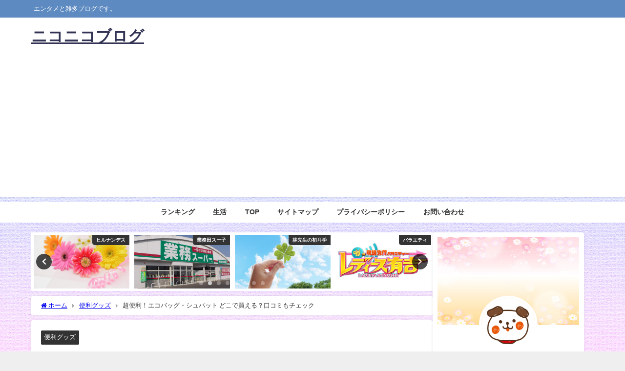

--- FILE ---
content_type: text/html; charset=UTF-8
request_url: https://niconico25.com/ecobag-syupatto/
body_size: 32250
content:
<!DOCTYPE html>
<html lang="ja">
<head>
<meta charset="utf-8">
<meta http-equiv="X-UA-Compatible" content="IE=edge">
<meta name="viewport" content="width=device-width, initial-scale=1" />
<title>超便利！エコバッグ・シュパット どこで買える？口コミもチェック</title>
<meta name="description" content="10月10日に放送された「グッとラック！」の、今週のグッと急上昇のコーナーで、エコバッグ・シュパット紹介していました。 ４年前に販売され、あっという間に話題になり、売り上げが50倍になったエコバッグ・">
<meta name="thumbnail" content="https://niconico25.com/wp-content/uploads/2019/10/12340-150x150.jpg" /><!-- Diver OGP -->
<meta property="og:locale" content="ja_JP" />
<meta property="og:title" content="超便利！エコバッグ・シュパット どこで買える？口コミもチェック" />
<meta property="og:description" content="10月10日に放送された「グッとラック！」の、今週のグッと急上昇のコーナーで、エコバッグ・シュパット紹介していました。 ４年前に販売され、あっという間に話題になり、売り上げが50倍になったエコバッグ・" />
<meta property="og:type" content="article" />
<meta property="og:url" content="https://niconico25.com/ecobag-syupatto/" />
<meta property="og:image" content="https://niconico25.com/wp-content/uploads/2019/10/12340-e1570672311174.jpg" />
<meta property="og:site_name" content="ニコニコブログ" />
<meta name="twitter:card" content="summary_large_image" />
<meta name="twitter:title" content="超便利！エコバッグ・シュパット どこで買える？口コミもチェック" />
<meta name="twitter:url" content="https://niconico25.com/ecobag-syupatto/" />
<meta name="twitter:description" content="10月10日に放送された「グッとラック！」の、今週のグッと急上昇のコーナーで、エコバッグ・シュパット紹介していました。 ４年前に販売され、あっという間に話題になり、売り上げが50倍になったエコバッグ・" />
<meta name="twitter:image" content="https://niconico25.com/wp-content/uploads/2019/10/12340-e1570672311174.jpg" />
<!-- / Diver OGP -->
<link rel="canonical" href="https://niconico25.com/ecobag-syupatto/">
<link rel="shortcut icon" href="">
<!--[if IE]>
		<link rel="shortcut icon" href="">
<![endif]-->
<link rel="apple-touch-icon" href="" />
<meta name='robots' content='max-image-preview' />
	<style>img:is([sizes="auto" i], [sizes^="auto," i]) { contain-intrinsic-size: 3000px 1500px }</style>
	<link rel='dns-prefetch' href='//cdnjs.cloudflare.com' />
<link rel='dns-prefetch' href='//www.googletagmanager.com' />
<link rel="alternate" type="application/rss+xml" title="ニコニコブログ &raquo; フィード" href="https://niconico25.com/feed/" />
<link rel="alternate" type="application/rss+xml" title="ニコニコブログ &raquo; コメントフィード" href="https://niconico25.com/comments/feed/" />
<link rel="alternate" type="application/rss+xml" title="ニコニコブログ &raquo; 超便利！エコバッグ・シュパット どこで買える？口コミもチェック のコメントのフィード" href="https://niconico25.com/ecobag-syupatto/feed/" />
<link rel='stylesheet'  href='https://niconico25.com/wp-includes/css/dist/block-library/style.min.css?ver=6.7.4&#038;theme=6.1.01'  media='all'>
<style id='global-styles-inline-css' type='text/css'>
:root{--wp--preset--aspect-ratio--square: 1;--wp--preset--aspect-ratio--4-3: 4/3;--wp--preset--aspect-ratio--3-4: 3/4;--wp--preset--aspect-ratio--3-2: 3/2;--wp--preset--aspect-ratio--2-3: 2/3;--wp--preset--aspect-ratio--16-9: 16/9;--wp--preset--aspect-ratio--9-16: 9/16;--wp--preset--color--black: #000000;--wp--preset--color--cyan-bluish-gray: #abb8c3;--wp--preset--color--white: #ffffff;--wp--preset--color--pale-pink: #f78da7;--wp--preset--color--vivid-red: #cf2e2e;--wp--preset--color--luminous-vivid-orange: #ff6900;--wp--preset--color--luminous-vivid-amber: #fcb900;--wp--preset--color--light-green-cyan: #7bdcb5;--wp--preset--color--vivid-green-cyan: #00d084;--wp--preset--color--pale-cyan-blue: #8ed1fc;--wp--preset--color--vivid-cyan-blue: #0693e3;--wp--preset--color--vivid-purple: #9b51e0;--wp--preset--color--light-blue: #70b8f1;--wp--preset--color--light-red: #ff8178;--wp--preset--color--light-green: #2ac113;--wp--preset--color--light-yellow: #ffe822;--wp--preset--color--light-orange: #ffa30d;--wp--preset--color--blue: #00f;--wp--preset--color--red: #f00;--wp--preset--color--purple: #674970;--wp--preset--color--gray: #ccc;--wp--preset--gradient--vivid-cyan-blue-to-vivid-purple: linear-gradient(135deg,rgba(6,147,227,1) 0%,rgb(155,81,224) 100%);--wp--preset--gradient--light-green-cyan-to-vivid-green-cyan: linear-gradient(135deg,rgb(122,220,180) 0%,rgb(0,208,130) 100%);--wp--preset--gradient--luminous-vivid-amber-to-luminous-vivid-orange: linear-gradient(135deg,rgba(252,185,0,1) 0%,rgba(255,105,0,1) 100%);--wp--preset--gradient--luminous-vivid-orange-to-vivid-red: linear-gradient(135deg,rgba(255,105,0,1) 0%,rgb(207,46,46) 100%);--wp--preset--gradient--very-light-gray-to-cyan-bluish-gray: linear-gradient(135deg,rgb(238,238,238) 0%,rgb(169,184,195) 100%);--wp--preset--gradient--cool-to-warm-spectrum: linear-gradient(135deg,rgb(74,234,220) 0%,rgb(151,120,209) 20%,rgb(207,42,186) 40%,rgb(238,44,130) 60%,rgb(251,105,98) 80%,rgb(254,248,76) 100%);--wp--preset--gradient--blush-light-purple: linear-gradient(135deg,rgb(255,206,236) 0%,rgb(152,150,240) 100%);--wp--preset--gradient--blush-bordeaux: linear-gradient(135deg,rgb(254,205,165) 0%,rgb(254,45,45) 50%,rgb(107,0,62) 100%);--wp--preset--gradient--luminous-dusk: linear-gradient(135deg,rgb(255,203,112) 0%,rgb(199,81,192) 50%,rgb(65,88,208) 100%);--wp--preset--gradient--pale-ocean: linear-gradient(135deg,rgb(255,245,203) 0%,rgb(182,227,212) 50%,rgb(51,167,181) 100%);--wp--preset--gradient--electric-grass: linear-gradient(135deg,rgb(202,248,128) 0%,rgb(113,206,126) 100%);--wp--preset--gradient--midnight: linear-gradient(135deg,rgb(2,3,129) 0%,rgb(40,116,252) 100%);--wp--preset--font-size--small: .8em;--wp--preset--font-size--medium: 1em;--wp--preset--font-size--large: 1.2em;--wp--preset--font-size--x-large: 42px;--wp--preset--font-size--xlarge: 1.5em;--wp--preset--font-size--xxlarge: 2em;--wp--preset--spacing--20: 0.44rem;--wp--preset--spacing--30: 0.67rem;--wp--preset--spacing--40: 1rem;--wp--preset--spacing--50: 1.5rem;--wp--preset--spacing--60: 2.25rem;--wp--preset--spacing--70: 3.38rem;--wp--preset--spacing--80: 5.06rem;--wp--preset--shadow--natural: 6px 6px 9px rgba(0, 0, 0, 0.2);--wp--preset--shadow--deep: 12px 12px 50px rgba(0, 0, 0, 0.4);--wp--preset--shadow--sharp: 6px 6px 0px rgba(0, 0, 0, 0.2);--wp--preset--shadow--outlined: 6px 6px 0px -3px rgba(255, 255, 255, 1), 6px 6px rgba(0, 0, 0, 1);--wp--preset--shadow--crisp: 6px 6px 0px rgba(0, 0, 0, 1);--wp--custom--spacing--small: max(1.25rem, 5vw);--wp--custom--spacing--medium: clamp(2rem, 8vw, calc(4 * var(--wp--style--block-gap)));--wp--custom--spacing--large: clamp(4rem, 10vw, 8rem);--wp--custom--spacing--outer: var(--wp--custom--spacing--small, 1.25rem);--wp--custom--typography--font-size--huge: clamp(2.25rem, 4vw, 2.75rem);--wp--custom--typography--font-size--gigantic: clamp(2.75rem, 6vw, 3.25rem);--wp--custom--typography--font-size--colossal: clamp(3.25rem, 8vw, 6.25rem);--wp--custom--typography--line-height--tiny: 1.15;--wp--custom--typography--line-height--small: 1.2;--wp--custom--typography--line-height--medium: 1.4;--wp--custom--typography--line-height--normal: 1.6;}:root { --wp--style--global--content-size: 769px;--wp--style--global--wide-size: 1240px; }:where(body) { margin: 0; }.wp-site-blocks > .alignleft { float: left; margin-right: 2em; }.wp-site-blocks > .alignright { float: right; margin-left: 2em; }.wp-site-blocks > .aligncenter { justify-content: center; margin-left: auto; margin-right: auto; }:where(.wp-site-blocks) > * { margin-block-start: 1.5em; margin-block-end: 0; }:where(.wp-site-blocks) > :first-child { margin-block-start: 0; }:where(.wp-site-blocks) > :last-child { margin-block-end: 0; }:root { --wp--style--block-gap: 1.5em; }:root :where(.is-layout-flow) > :first-child{margin-block-start: 0;}:root :where(.is-layout-flow) > :last-child{margin-block-end: 0;}:root :where(.is-layout-flow) > *{margin-block-start: 1.5em;margin-block-end: 0;}:root :where(.is-layout-constrained) > :first-child{margin-block-start: 0;}:root :where(.is-layout-constrained) > :last-child{margin-block-end: 0;}:root :where(.is-layout-constrained) > *{margin-block-start: 1.5em;margin-block-end: 0;}:root :where(.is-layout-flex){gap: 1.5em;}:root :where(.is-layout-grid){gap: 1.5em;}.is-layout-flow > .alignleft{float: left;margin-inline-start: 0;margin-inline-end: 2em;}.is-layout-flow > .alignright{float: right;margin-inline-start: 2em;margin-inline-end: 0;}.is-layout-flow > .aligncenter{margin-left: auto !important;margin-right: auto !important;}.is-layout-constrained > .alignleft{float: left;margin-inline-start: 0;margin-inline-end: 2em;}.is-layout-constrained > .alignright{float: right;margin-inline-start: 2em;margin-inline-end: 0;}.is-layout-constrained > .aligncenter{margin-left: auto !important;margin-right: auto !important;}.is-layout-constrained > :where(:not(.alignleft):not(.alignright):not(.alignfull)){max-width: var(--wp--style--global--content-size);margin-left: auto !important;margin-right: auto !important;}.is-layout-constrained > .alignwide{max-width: var(--wp--style--global--wide-size);}body .is-layout-flex{display: flex;}.is-layout-flex{flex-wrap: wrap;align-items: center;}.is-layout-flex > :is(*, div){margin: 0;}body .is-layout-grid{display: grid;}.is-layout-grid > :is(*, div){margin: 0;}body{padding-top: 0px;padding-right: 0px;padding-bottom: 0px;padding-left: 0px;}:root :where(.wp-element-button, .wp-block-button__link){background-color: #32373c;border-width: 0;color: #fff;font-family: inherit;font-size: inherit;line-height: inherit;padding: calc(0.667em + 2px) calc(1.333em + 2px);text-decoration: none;}.has-black-color{color: var(--wp--preset--color--black) !important;}.has-cyan-bluish-gray-color{color: var(--wp--preset--color--cyan-bluish-gray) !important;}.has-white-color{color: var(--wp--preset--color--white) !important;}.has-pale-pink-color{color: var(--wp--preset--color--pale-pink) !important;}.has-vivid-red-color{color: var(--wp--preset--color--vivid-red) !important;}.has-luminous-vivid-orange-color{color: var(--wp--preset--color--luminous-vivid-orange) !important;}.has-luminous-vivid-amber-color{color: var(--wp--preset--color--luminous-vivid-amber) !important;}.has-light-green-cyan-color{color: var(--wp--preset--color--light-green-cyan) !important;}.has-vivid-green-cyan-color{color: var(--wp--preset--color--vivid-green-cyan) !important;}.has-pale-cyan-blue-color{color: var(--wp--preset--color--pale-cyan-blue) !important;}.has-vivid-cyan-blue-color{color: var(--wp--preset--color--vivid-cyan-blue) !important;}.has-vivid-purple-color{color: var(--wp--preset--color--vivid-purple) !important;}.has-light-blue-color{color: var(--wp--preset--color--light-blue) !important;}.has-light-red-color{color: var(--wp--preset--color--light-red) !important;}.has-light-green-color{color: var(--wp--preset--color--light-green) !important;}.has-light-yellow-color{color: var(--wp--preset--color--light-yellow) !important;}.has-light-orange-color{color: var(--wp--preset--color--light-orange) !important;}.has-blue-color{color: var(--wp--preset--color--blue) !important;}.has-red-color{color: var(--wp--preset--color--red) !important;}.has-purple-color{color: var(--wp--preset--color--purple) !important;}.has-gray-color{color: var(--wp--preset--color--gray) !important;}.has-black-background-color{background-color: var(--wp--preset--color--black) !important;}.has-cyan-bluish-gray-background-color{background-color: var(--wp--preset--color--cyan-bluish-gray) !important;}.has-white-background-color{background-color: var(--wp--preset--color--white) !important;}.has-pale-pink-background-color{background-color: var(--wp--preset--color--pale-pink) !important;}.has-vivid-red-background-color{background-color: var(--wp--preset--color--vivid-red) !important;}.has-luminous-vivid-orange-background-color{background-color: var(--wp--preset--color--luminous-vivid-orange) !important;}.has-luminous-vivid-amber-background-color{background-color: var(--wp--preset--color--luminous-vivid-amber) !important;}.has-light-green-cyan-background-color{background-color: var(--wp--preset--color--light-green-cyan) !important;}.has-vivid-green-cyan-background-color{background-color: var(--wp--preset--color--vivid-green-cyan) !important;}.has-pale-cyan-blue-background-color{background-color: var(--wp--preset--color--pale-cyan-blue) !important;}.has-vivid-cyan-blue-background-color{background-color: var(--wp--preset--color--vivid-cyan-blue) !important;}.has-vivid-purple-background-color{background-color: var(--wp--preset--color--vivid-purple) !important;}.has-light-blue-background-color{background-color: var(--wp--preset--color--light-blue) !important;}.has-light-red-background-color{background-color: var(--wp--preset--color--light-red) !important;}.has-light-green-background-color{background-color: var(--wp--preset--color--light-green) !important;}.has-light-yellow-background-color{background-color: var(--wp--preset--color--light-yellow) !important;}.has-light-orange-background-color{background-color: var(--wp--preset--color--light-orange) !important;}.has-blue-background-color{background-color: var(--wp--preset--color--blue) !important;}.has-red-background-color{background-color: var(--wp--preset--color--red) !important;}.has-purple-background-color{background-color: var(--wp--preset--color--purple) !important;}.has-gray-background-color{background-color: var(--wp--preset--color--gray) !important;}.has-black-border-color{border-color: var(--wp--preset--color--black) !important;}.has-cyan-bluish-gray-border-color{border-color: var(--wp--preset--color--cyan-bluish-gray) !important;}.has-white-border-color{border-color: var(--wp--preset--color--white) !important;}.has-pale-pink-border-color{border-color: var(--wp--preset--color--pale-pink) !important;}.has-vivid-red-border-color{border-color: var(--wp--preset--color--vivid-red) !important;}.has-luminous-vivid-orange-border-color{border-color: var(--wp--preset--color--luminous-vivid-orange) !important;}.has-luminous-vivid-amber-border-color{border-color: var(--wp--preset--color--luminous-vivid-amber) !important;}.has-light-green-cyan-border-color{border-color: var(--wp--preset--color--light-green-cyan) !important;}.has-vivid-green-cyan-border-color{border-color: var(--wp--preset--color--vivid-green-cyan) !important;}.has-pale-cyan-blue-border-color{border-color: var(--wp--preset--color--pale-cyan-blue) !important;}.has-vivid-cyan-blue-border-color{border-color: var(--wp--preset--color--vivid-cyan-blue) !important;}.has-vivid-purple-border-color{border-color: var(--wp--preset--color--vivid-purple) !important;}.has-light-blue-border-color{border-color: var(--wp--preset--color--light-blue) !important;}.has-light-red-border-color{border-color: var(--wp--preset--color--light-red) !important;}.has-light-green-border-color{border-color: var(--wp--preset--color--light-green) !important;}.has-light-yellow-border-color{border-color: var(--wp--preset--color--light-yellow) !important;}.has-light-orange-border-color{border-color: var(--wp--preset--color--light-orange) !important;}.has-blue-border-color{border-color: var(--wp--preset--color--blue) !important;}.has-red-border-color{border-color: var(--wp--preset--color--red) !important;}.has-purple-border-color{border-color: var(--wp--preset--color--purple) !important;}.has-gray-border-color{border-color: var(--wp--preset--color--gray) !important;}.has-vivid-cyan-blue-to-vivid-purple-gradient-background{background: var(--wp--preset--gradient--vivid-cyan-blue-to-vivid-purple) !important;}.has-light-green-cyan-to-vivid-green-cyan-gradient-background{background: var(--wp--preset--gradient--light-green-cyan-to-vivid-green-cyan) !important;}.has-luminous-vivid-amber-to-luminous-vivid-orange-gradient-background{background: var(--wp--preset--gradient--luminous-vivid-amber-to-luminous-vivid-orange) !important;}.has-luminous-vivid-orange-to-vivid-red-gradient-background{background: var(--wp--preset--gradient--luminous-vivid-orange-to-vivid-red) !important;}.has-very-light-gray-to-cyan-bluish-gray-gradient-background{background: var(--wp--preset--gradient--very-light-gray-to-cyan-bluish-gray) !important;}.has-cool-to-warm-spectrum-gradient-background{background: var(--wp--preset--gradient--cool-to-warm-spectrum) !important;}.has-blush-light-purple-gradient-background{background: var(--wp--preset--gradient--blush-light-purple) !important;}.has-blush-bordeaux-gradient-background{background: var(--wp--preset--gradient--blush-bordeaux) !important;}.has-luminous-dusk-gradient-background{background: var(--wp--preset--gradient--luminous-dusk) !important;}.has-pale-ocean-gradient-background{background: var(--wp--preset--gradient--pale-ocean) !important;}.has-electric-grass-gradient-background{background: var(--wp--preset--gradient--electric-grass) !important;}.has-midnight-gradient-background{background: var(--wp--preset--gradient--midnight) !important;}.has-small-font-size{font-size: var(--wp--preset--font-size--small) !important;}.has-medium-font-size{font-size: var(--wp--preset--font-size--medium) !important;}.has-large-font-size{font-size: var(--wp--preset--font-size--large) !important;}.has-x-large-font-size{font-size: var(--wp--preset--font-size--x-large) !important;}.has-xlarge-font-size{font-size: var(--wp--preset--font-size--xlarge) !important;}.has-xxlarge-font-size{font-size: var(--wp--preset--font-size--xxlarge) !important;}
:root :where(.wp-block-pullquote){font-size: 1.5em;line-height: 1.6;}
:root :where(.wp-block-group-is-layout-flow) > :first-child{margin-block-start: 0;}:root :where(.wp-block-group-is-layout-flow) > :last-child{margin-block-end: 0;}:root :where(.wp-block-group-is-layout-flow) > *{margin-block-start: 0;margin-block-end: 0;}:root :where(.wp-block-group-is-layout-constrained) > :first-child{margin-block-start: 0;}:root :where(.wp-block-group-is-layout-constrained) > :last-child{margin-block-end: 0;}:root :where(.wp-block-group-is-layout-constrained) > *{margin-block-start: 0;margin-block-end: 0;}:root :where(.wp-block-group-is-layout-flex){gap: 0;}:root :where(.wp-block-group-is-layout-grid){gap: 0;}
</style>
<link rel='stylesheet'  href='https://niconico25.com/wp-content/plugins/contact-form-7/includes/css/styles.css?ver=6.0.6&#038;theme=6.1.01'  media='all'>
<link rel='stylesheet'  href='https://niconico25.com/wp-content/plugins/wp-content-copy-protection/assets/css/style.min.css?ver=1739036868&#038;theme=6.1.01'  media='all'>
<link rel='stylesheet'  href='https://niconico25.com/wp-content/themes/diver/css/style.min.css?ver=6.7.4&#038;theme=6.1.01'  media='all'>
<link rel='stylesheet'  href='https://niconico25.com/wp-content/themes/diver_child/style.css?theme=6.1.01'  media='all'>
<style id='akismet-widget-style-inline-css' type='text/css'>

			.a-stats {
				--akismet-color-mid-green: #357b49;
				--akismet-color-white: #fff;
				--akismet-color-light-grey: #f6f7f7;

				max-width: 350px;
				width: auto;
			}

			.a-stats * {
				all: unset;
				box-sizing: border-box;
			}

			.a-stats strong {
				font-weight: 600;
			}

			.a-stats a.a-stats__link,
			.a-stats a.a-stats__link:visited,
			.a-stats a.a-stats__link:active {
				background: var(--akismet-color-mid-green);
				border: none;
				box-shadow: none;
				border-radius: 8px;
				color: var(--akismet-color-white);
				cursor: pointer;
				display: block;
				font-family: -apple-system, BlinkMacSystemFont, 'Segoe UI', 'Roboto', 'Oxygen-Sans', 'Ubuntu', 'Cantarell', 'Helvetica Neue', sans-serif;
				font-weight: 500;
				padding: 12px;
				text-align: center;
				text-decoration: none;
				transition: all 0.2s ease;
			}

			/* Extra specificity to deal with TwentyTwentyOne focus style */
			.widget .a-stats a.a-stats__link:focus {
				background: var(--akismet-color-mid-green);
				color: var(--akismet-color-white);
				text-decoration: none;
			}

			.a-stats a.a-stats__link:hover {
				filter: brightness(110%);
				box-shadow: 0 4px 12px rgba(0, 0, 0, 0.06), 0 0 2px rgba(0, 0, 0, 0.16);
			}

			.a-stats .count {
				color: var(--akismet-color-white);
				display: block;
				font-size: 1.5em;
				line-height: 1.4;
				padding: 0 13px;
				white-space: nowrap;
			}
		
</style>
<script type="text/javascript"src="https://niconico25.com/wp-includes/js/jquery/jquery.min.js?ver=3.7.1&amp;theme=6.1.01" id="jquery-core-js"></script>
<script type="text/javascript"src="https://niconico25.com/wp-includes/js/jquery/jquery-migrate.min.js?ver=3.4.1&amp;theme=6.1.01" id="jquery-migrate-js"></script>

<!-- Site Kit によって追加された Google タグ（gtag.js）スニペット -->
<!-- Google アナリティクス スニペット (Site Kit が追加) -->
<script type="text/javascript"src="https://www.googletagmanager.com/gtag/js?id=G-N5ESED1QPF" id="google_gtagjs-js" async></script>
<script type="text/javascript" id="google_gtagjs-js-after">
/* <![CDATA[ */
window.dataLayer = window.dataLayer || [];function gtag(){dataLayer.push(arguments);}
gtag("set","linker",{"domains":["niconico25.com"]});
gtag("js", new Date());
gtag("set", "developer_id.dZTNiMT", true);
gtag("config", "G-N5ESED1QPF");
 window._googlesitekit = window._googlesitekit || {}; window._googlesitekit.throttledEvents = []; window._googlesitekit.gtagEvent = (name, data) => { var key = JSON.stringify( { name, data } ); if ( !! window._googlesitekit.throttledEvents[ key ] ) { return; } window._googlesitekit.throttledEvents[ key ] = true; setTimeout( () => { delete window._googlesitekit.throttledEvents[ key ]; }, 5 ); gtag( "event", name, { ...data, event_source: "site-kit" } ); }; 
/* ]]> */
</script>
<link rel="https://api.w.org/" href="https://niconico25.com/wp-json/" /><link rel="alternate" title="JSON" type="application/json" href="https://niconico25.com/wp-json/wp/v2/posts/2680" /><link rel="EditURI" type="application/rsd+xml" title="RSD" href="https://niconico25.com/xmlrpc.php?rsd" />
<meta name="generator" content="WordPress 6.7.4" />
<link rel='shortlink' href='https://niconico25.com/?p=2680' />
<link rel="alternate" title="oEmbed (JSON)" type="application/json+oembed" href="https://niconico25.com/wp-json/oembed/1.0/embed?url=https%3A%2F%2Fniconico25.com%2Fecobag-syupatto%2F" />
<link rel="alternate" title="oEmbed (XML)" type="text/xml+oembed" href="https://niconico25.com/wp-json/oembed/1.0/embed?url=https%3A%2F%2Fniconico25.com%2Fecobag-syupatto%2F&#038;format=xml" />
<meta name="generator" content="Site Kit by Google 1.170.0" />      <script>
      (function(i,s,o,g,r,a,m){i['GoogleAnalyticsObject']=r;i[r]=i[r]||function(){(i[r].q=i[r].q||[]).push(arguments)},i[r].l=1*new Date();a=s.createElement(o),m=s.getElementsByTagName(o)[0];a.async=1;a.src=g;m.parentNode.insertBefore(a,m)})(window,document,'script','//www.google-analytics.com/analytics.js','ga');ga('create',"UA-139045408-1",'auto');ga('send','pageview');</script>
      <!-- Global site tag (gtag.js) - Google Analytics -->
<script async src="https://www.googletagmanager.com/gtag/js?id=UA-139045408-1"></script>
<script>
  window.dataLayer = window.dataLayer || [];
  function gtag(){dataLayer.push(arguments);}
  gtag('js', new Date());

  gtag('config', 'UA-139045408-1');
</script><script type="application/ld+json" class="json-ld">[
    {
        "@context": "https://schema.org",
        "@type": "BlogPosting",
        "mainEntityOfPage": {
            "@type": "WebPage",
            "@id": "https://niconico25.com/ecobag-syupatto/"
        },
        "headline": "超便利！エコバッグ・シュパット どこで買える？口コミもチェック",
        "image": [
            "https://niconico25.com/wp-content/uploads/2019/10/12340-e1570672311174.jpg",
            "https://niconico25.com/wp-content/uploads/2019/10/12340-300x300.jpg",
            "https://niconico25.com/wp-content/uploads/2019/10/12340-150x150.jpg"
        ],
        "description": "10月10日に放送された「グッとラック！」の、今週のグッと急上昇のコーナーで、エコバッグ・シュパット紹介していました。 ４年前に販売され、あっという間に話題になり、売り上げが50倍になったエコバッグ・",
        "datePublished": "2019-10-10T11:42:05+09:00",
        "dateModified": "2019-10-10T11:42:05+09:00",
        "articleSection": [
            "便利グッズ"
        ],
        "author": {
            "@type": "Person",
            "name": "nico",
            "url": "https://niconico25.com/author/tama357/"
        },
        "publisher": {
            "@context": "http://schema.org",
            "@type": "Organization",
            "name": "ニコニコブログ",
            "description": "エンタメと雑多ブログです。",
            "logo": null
        }
    }
]</script>
<style>body{background-image:url('http://niconico25.com/wp-content/uploads/2019/05/p0216_m.jpg');}</style> <style> #onlynav ul ul,#nav_fixed #nav ul ul,.header-logo #nav ul ul {visibility:hidden;opacity:0;transition:.2s ease-in-out;transform:translateY(-20px);}#onlynav ul li:hover > ul,#nav_fixed #nav ul li:hover > ul,.header-logo #nav ul li:hover > ul{visibility:visible;opacity:1;transform:translateY(0);}</style><style>body{background-color:#efefef;color:#333333;}:where(a){color:#333355;}:where(a):hover{color:#6495ED}:where(.content){color:#000;}:where(.content) a{color:#6f97bc;}:where(.content) a:hover{color:#6495ED;}.header-wrap,#header ul.sub-menu, #header ul.children,#scrollnav,.description_sp{background:#ffffff;color:#333333}.header-wrap a,#scrollnav a,div.logo_title{color:#333355;}.header-wrap a:hover,div.logo_title:hover{color:#6495ED}.drawer-nav-btn span{background-color:#333355;}.drawer-nav-btn:before,.drawer-nav-btn:after {border-color:#333355;}#scrollnav ul li a{background:rgba(255,255,255,.8);color:#505050}.header_small_menu{background:#5d8ac1;color:#fff}.header_small_menu a{color:#fff}.header_small_menu a:hover{color:#6495ED}#nav_fixed.fixed, #nav_fixed #nav ul ul{background:#ffffff;color:#333333}#nav_fixed.fixed a,#nav_fixed .logo_title{color:#333355}#nav_fixed.fixed a:hover{color:#6495ED}#nav_fixed .drawer-nav-btn:before,#nav_fixed .drawer-nav-btn:after{border-color:#333355;}#nav_fixed .drawer-nav-btn span{background-color:#333355;}#onlynav{background:#fff;color:#333}#onlynav ul li a{color:#333}#onlynav ul ul.sub-menu{background:#fff}#onlynav div > ul > li > a:before{border-color:#333}#onlynav ul > li:hover > a:hover,#onlynav ul>li:hover>a,#onlynav ul>li:hover li:hover>a,#onlynav ul li:hover ul li ul li:hover > a{background:#5d8ac1;color:#fff}#onlynav ul li ul li ul:before{border-left-color:#fff}#onlynav ul li:last-child ul li ul:before{border-right-color:#fff}#bigfooter{background:#fff;color:#333333}#bigfooter a{color:#333355}#bigfooter a:hover{color:#6495ED}#footer{background:#fff;color:#999}#footer a{color:#333355}#footer a:hover{color:#6495ED}#sidebar .widget{background:#fff;color:#333;}#sidebar .widget a{color:#333355;}#sidebar .widget a:hover{color:#6495ED;}.post-box-contents,#main-wrap #pickup_posts_container img,.hentry, #single-main .post-sub,.navigation,.single_thumbnail,.in_loop,#breadcrumb,.pickup-cat-list,.maintop-widget, .mainbottom-widget,#share_plz,.sticky-post-box,.catpage_content_wrap,.cat-post-main{background:#fff;}.post-box{border-color:#eee;}.drawer_content_title,.searchbox_content_title{background:#eee;color:#333;}.drawer-nav,#header_search{background:#fff}.drawer-nav,.drawer-nav a,#header_search,#header_search a{color:#000}#footer_sticky_menu{background:rgba(255,255,255,.8)}.footermenu_col{background:rgba(255,255,255,.8);color:#333;}a.page-numbers{background:#afafaf;color:#fff;}.pagination .current{background:#607d8b;color:#fff;}</style><style>@media screen and (min-width:1201px){#main-wrap,.header-wrap .header-logo,.header_small_content,.bigfooter_wrap,.footer_content,.container_top_widget,.container_bottom_widget{width:90%;}}@media screen and (max-width:1200px){ #main-wrap,.header-wrap .header-logo, .header_small_content, .bigfooter_wrap,.footer_content, .container_top_widget, .container_bottom_widget{width:96%;}}@media screen and (max-width:768px){#main-wrap,.header-wrap .header-logo,.header_small_content,.bigfooter_wrap,.footer_content,.container_top_widget,.container_bottom_widget{width:100%;}}@media screen and (min-width:960px){#sidebar {width:310px;}}</style><style>@media screen and (min-width:1201px){#main-wrap{width:90%;}}@media screen and (max-width:1200px){ #main-wrap{width:96%;}}</style><style type="text/css" id="diver-custom-heading-css">.content h2:where(:not([class])),:where(.is-editor-blocks) :where(.content) h2:not(.sc_heading){color:#fff;background-color:#93d664;text-align:left;border-radius:5px;border:dashed 2px #fff;box-shadow:0 0 0 5px #93d664;}.content h3:where(:not([class])),:where(.is-editor-blocks) :where(.content) h3:not(.sc_heading){color:#000;background-color:#dd9d3b;text-align:left;border-bottom:2px solid #dd9d3b;background:transparent;padding-left:0px;padding-right:0px;}.content h4:where(:not([class])),:where(.is-editor-blocks) :where(.content) h4:not(.sc_heading){color:#000;background-color:#1e73be;text-align:left;padding:10px 40px;;margin-right:-50px;margin-left:-50px;}.content h4:where(:not([class])):before,:where(.is-editor-blocks) :where(.content) h4:not(.sc_heading):before,.content h4:where(:not([class])):after,:where(.is-editor-blocks) :where(.content) h4:not(.sc_heading):after{content:"";position:absolute;top:100%;border:5px solid transparent;border-top-color:#666;}.content h4:where(:not([class])):before,:where(.is-editor-blocks) :where(.content) h4:not(.sc_heading):before{left:auto;right:0px;border-left-color:#666;}.content h4:where(:not([class])):after,:where(.is-editor-blocks) :where(.content) h4:not(.sc_heading):after{right:auto;left:0px;border-right-color:#666;}@media screen and (max-width:1200px){.content h4:where(:not([class])),:where(.is-editor-blocks) :where(.content) h4:not(.sc_heading){margin-right:-25px;margin-left:-25px;}}.content h5:where(:not([class])),:where(.is-editor-blocks) :where(.content) h5:not(.sc_heading){color:#000;}</style><style type="text/css">.recentcomments a{display:inline !important;padding:0 !important;margin:0 !important;}</style><script async src="//pagead2.googlesyndication.com/pagead/js/adsbygoogle.js"></script>
<script>
  (adsbygoogle = window.adsbygoogle || []).push({
    google_ad_client: "ca-pub-2064931571837079",
    enable_page_level_ads: true
  });
</script><link rel="icon" href="https://niconico25.com/wp-content/uploads/2025/03/cropped-nico25-4-32x32.jpg" sizes="32x32" />
<link rel="icon" href="https://niconico25.com/wp-content/uploads/2025/03/cropped-nico25-4-192x192.jpg" sizes="192x192" />
<link rel="apple-touch-icon" href="https://niconico25.com/wp-content/uploads/2025/03/cropped-nico25-4-180x180.jpg" />
<meta name="msapplication-TileImage" content="https://niconico25.com/wp-content/uploads/2025/03/cropped-nico25-4-270x270.jpg" />

<div align="center">
	<noscript>
		<div style="position:fixed; top:0px; left:0px; z-index:3000; height:100%; width:100%; background-color:#FFFFFF">
			<br/><br/>
			<div style="font-family: Tahoma; font-size: 14px; background-color:#FFFFCC; border: 1pt solid Black; padding: 10pt;">
				Sorry, you have Javascript Disabled! To see this page as it is meant to appear, please enable your Javascript!
			</div>
		</div>
	</noscript>
</div>

<script src="https://www.youtube.com/iframe_api"></script>

<script async src="//pagead2.googlesyndication.com/pagead/js/adsbygoogle.js"></script>
</head>
<body itemscope="itemscope" itemtype="http://schema.org/WebPage" class="post-template-default single single-post postid-2680 single-format-standard wp-embed-responsive  l-sidebar-right">


<div id="container">
<!-- header -->
	<!-- lpページでは表示しない -->
	<div id="header" class="clearfix">
					<header class="header-wrap" role="banner" itemscope="itemscope" itemtype="http://schema.org/WPHeader">
			<div class="header_small_menu clearfix">
		<div class="header_small_content">
			<div id="description">エンタメと雑多ブログです。</div>
			<nav class="header_small_menu_right" role="navigation" itemscope="itemscope" itemtype="http://scheme.org/SiteNavigationElement">
							</nav>
		</div>
	</div>

			<div class="header-logo clearfix">
				<!-- 	<button type="button" class="drawer-toggle drawer-hamburger">
	  <span class="sr-only">toggle navigation</span>
	  <span class="drawer-hamburger-icon"></span>
	</button> -->

	<div class="drawer-nav-btn-wrap"><span class="drawer-nav-btn"><span></span></span></div>


	<div class="header_search"><a href="#header_search" class="header_search_btn" data-lity><div class="header_search_inner"><i class="fa fa-search" aria-hidden="true"></i><div class="header_search_title">SEARCH</div></div></a></div>

				<!-- /Navigation -->

								<div id="logo">
										<a href="https://niconico25.com/">
													<div class="logo_title">ニコニコブログ</div>
											</a>
				</div>
							</div>
		</header>
		<nav id="scrollnav" role="navigation" itemscope="itemscope" itemtype="http://scheme.org/SiteNavigationElement">
			<div class="menu-%e3%82%b0%e3%83%ad%e3%83%bc%e3%83%90%e3%83%ab%e3%83%a1%e3%83%8b%e3%83%a5%e3%83%bc-container"><ul id="scroll-menu"><li id="menu-item-2575" class="menu-item menu-item-type-taxonomy menu-item-object-category menu-item-2575"><a href="https://niconico25.com/category/%e3%83%a9%e3%83%b3%e3%82%ad%e3%83%b3%e3%82%b0/">ランキング</a></li>
<li id="menu-item-553" class="menu-item menu-item-type-taxonomy menu-item-object-category menu-item-553"><a href="https://niconico25.com/category/%e7%94%9f%e6%b4%bb/">生活</a></li>
<li id="menu-item-34" class="menu-item menu-item-type-custom menu-item-object-custom menu-item-home menu-item-34"><a href="http://niconico25.com">TOP</a></li>
<li id="menu-item-558" class="menu-item menu-item-type-post_type menu-item-object-page menu-item-558"><a href="https://niconico25.com/sitemap/">サイトマップ</a></li>
<li id="menu-item-32" class="menu-item menu-item-type-post_type menu-item-object-page menu-item-privacy-policy menu-item-32"><a rel="privacy-policy" href="https://niconico25.com/privacy-policy/">プライバシーポリシー</a></li>
<li id="menu-item-33" class="menu-item menu-item-type-post_type menu-item-object-page menu-item-33"><a href="https://niconico25.com/contact/">お問い合わせ</a></li>
</ul></div>		</nav>
		
		<div id="nav_fixed">
		<div class="header-logo clearfix">
			<!-- Navigation -->
			<!-- 	<button type="button" class="drawer-toggle drawer-hamburger">
	  <span class="sr-only">toggle navigation</span>
	  <span class="drawer-hamburger-icon"></span>
	</button> -->

	<div class="drawer-nav-btn-wrap"><span class="drawer-nav-btn"><span></span></span></div>


	<div class="header_search"><a href="#header_search" class="header_search_btn" data-lity><div class="header_search_inner"><i class="fa fa-search" aria-hidden="true"></i><div class="header_search_title">SEARCH</div></div></a></div>

			<!-- /Navigation -->
			<div class="logo clearfix">
				<a href="https://niconico25.com/">
											<div class="logo_title">ニコニコブログ</div>
									</a>
			</div>
					<nav id="nav" role="navigation" itemscope="itemscope" itemtype="http://scheme.org/SiteNavigationElement">
				<div class="menu-%e3%82%b0%e3%83%ad%e3%83%bc%e3%83%90%e3%83%ab%e3%83%a1%e3%83%8b%e3%83%a5%e3%83%bc-container"><ul id="fixnavul" class="menu"><li class="menu-item menu-item-type-taxonomy menu-item-object-category menu-item-2575"><a href="https://niconico25.com/category/%e3%83%a9%e3%83%b3%e3%82%ad%e3%83%b3%e3%82%b0/">ランキング</a></li>
<li class="menu-item menu-item-type-taxonomy menu-item-object-category menu-item-553"><a href="https://niconico25.com/category/%e7%94%9f%e6%b4%bb/">生活</a></li>
<li class="menu-item menu-item-type-custom menu-item-object-custom menu-item-home menu-item-34"><a href="http://niconico25.com">TOP</a></li>
<li class="menu-item menu-item-type-post_type menu-item-object-page menu-item-558"><a href="https://niconico25.com/sitemap/">サイトマップ</a></li>
<li class="menu-item menu-item-type-post_type menu-item-object-page menu-item-privacy-policy menu-item-32"><a rel="privacy-policy" href="https://niconico25.com/privacy-policy/">プライバシーポリシー</a></li>
<li class="menu-item menu-item-type-post_type menu-item-object-page menu-item-33"><a href="https://niconico25.com/contact/">お問い合わせ</a></li>
</ul></div>			</nav>
				</div>
	</div>
							<nav id="onlynav" class="onlynav" role="navigation" itemscope="itemscope" itemtype="http://scheme.org/SiteNavigationElement">
				<div class="menu-%e3%82%b0%e3%83%ad%e3%83%bc%e3%83%90%e3%83%ab%e3%83%a1%e3%83%8b%e3%83%a5%e3%83%bc-container"><ul id="onlynavul" class="menu"><li class="menu-item menu-item-type-taxonomy menu-item-object-category menu-item-2575"><a href="https://niconico25.com/category/%e3%83%a9%e3%83%b3%e3%82%ad%e3%83%b3%e3%82%b0/">ランキング</a></li>
<li class="menu-item menu-item-type-taxonomy menu-item-object-category menu-item-553"><a href="https://niconico25.com/category/%e7%94%9f%e6%b4%bb/">生活</a></li>
<li class="menu-item menu-item-type-custom menu-item-object-custom menu-item-home menu-item-34"><a href="http://niconico25.com">TOP</a></li>
<li class="menu-item menu-item-type-post_type menu-item-object-page menu-item-558"><a href="https://niconico25.com/sitemap/">サイトマップ</a></li>
<li class="menu-item menu-item-type-post_type menu-item-object-page menu-item-privacy-policy menu-item-32"><a rel="privacy-policy" href="https://niconico25.com/privacy-policy/">プライバシーポリシー</a></li>
<li class="menu-item menu-item-type-post_type menu-item-object-page menu-item-33"><a href="https://niconico25.com/contact/">お問い合わせ</a></li>
</ul></div>			</nav>
					</div>
	<div class="d_sp">
		</div>
	
	<div id="main-wrap">
	<!-- main -->
		<div class="l-main-container">
		<main id="single-main"  style="margin-right:-330px;padding-right:330px;" role="main">
					<div id='pickup_posts_container' class='slider-container pickup-slider'><ul class='pickup-posts slider-inner' data-slick='{"slidesToShow":4,"slidesToScroll":1,"autoplay":true,"autoplaySpeed":4000,"infinite":true,"arrows":true,"dots":true,"responsive":[{"breakpoint":1200,"settings":{"slidesToShow":3}},{"breakpoint":768,"settings":{"slidesToShow":2}}]}'><li class="pickup-posts__item"><a href="https://niconico25.com/torimatsuzaka-getters-marrige/" title="松坂桃李が結婚願望を告白!ゲッターズ飯田予言2019年結婚?"><img src="[data-uri]" width="600" height="488" alt="松坂桃李が結婚願望を告白!ゲッターズ飯田予言2019年結婚?" loading="lazy" data-src="https://niconico25.com/wp-content/uploads/2019/05/torie6-e1558031263702.jpg" class="lazyload"><span class="pickup-cat post-category-%e4%bf%b3%e5%84%aa js-category-style">俳優</span></a></li><li class="pickup-posts__item"><a href="https://niconico25.com/dashi-one-day-diet/" title="やせる出汁を1日1杯飲むだけダイエット！効果や方法を紹介"><img src="[data-uri]" width="1200" height="839" alt="やせる出汁を1日1杯飲むだけダイエット！効果や方法を紹介" loading="lazy" data-src="https://niconico25.com/wp-content/uploads/2019/07/b0640ddba8999268b7cba75914d4b1c1_m-e1562126738986.jpg" class="lazyload"><span class="pickup-cat post-category-%e3%83%92%e3%83%ab%e3%83%8a%e3%83%b3%e3%83%87%e3%82%b9 js-category-style">ヒルナンデス</span></a></li><li class="pickup-posts__item"><a href="https://niconico25.com/hirunandesu-supermarket-gyomu-suko/" title="[ヒルナンデス]業務スーパー!ブロガー スー子さんがオススメ商品紹介"><img src="[data-uri]" width="640" height="480" alt="[ヒルナンデス]業務スーパー!ブロガー スー子さんがオススメ商品紹介" loading="lazy" data-src="https://niconico25.com/wp-content/uploads/2019/09/gyomusuko3e.jpg" class="lazyload"><span class="pickup-cat post-category-%e6%a5%ad%e5%8b%99%e7%94%b0%e3%82%b9%e3%83%bc%e5%ad%90 js-category-style">業務田スー子</span></a></li><li class="pickup-posts__item"><a href="https://niconico25.com/hatsumimigaku-hashimoto-neat/" title="初耳学で橋下徹が高学歴ニートと激論！キーワードは「燃焼」"><img src="[data-uri]" width="1200" height="900" alt="初耳学で橋下徹が高学歴ニートと激論！キーワードは「燃焼」" loading="lazy" data-src="https://niconico25.com/wp-content/uploads/2019/06/7f1c9bc715f39ecafbfc95f73a447da1_m-e1561618892793.jpg" class="lazyload"><span class="pickup-cat post-category-%e6%9e%97%e5%85%88%e7%94%9f%e3%81%ae%e5%88%9d%e8%80%b3%e5%ad%a6 js-category-style">林先生の初耳学</span></a></li><li class="pickup-posts__item"><a href="https://niconico25.com/ladiesariyoshi-highmens-battle/" title="レディース有吉 リアルバチェラー婚活！ハイスぺ男子を巡りバトル"><img src="[data-uri]" width="600" height="300" alt="レディース有吉 リアルバチェラー婚活！ハイスぺ男子を巡りバトル" loading="lazy" data-src="https://niconico25.com/wp-content/uploads/2019/09/ariyoshiladies.jpg" class="lazyload"><span class="pickup-cat post-category-%e3%83%90%e3%83%a9%e3%82%a8%e3%83%86%e3%82%a3 js-category-style">バラエティ</span></a></li><li class="pickup-posts__item"><a href="https://niconico25.com/matsuko-wikipedia-world/" title="「マツコの知らない世界」ウィキペディアンさえぼーが楽しみ方紹介"><img src="[data-uri]" width="615" height="408" alt="「マツコの知らない世界」ウィキペディアンさえぼーが楽しみ方紹介" loading="lazy" data-src="https://niconico25.com/wp-content/uploads/2019/09/saebo1.jpg" class="lazyload"><span class="pickup-cat post-category-%e3%83%9e%e3%83%84%e3%82%b3%e3%81%ae%e7%9f%a5%e3%82%89%e3%81%aa%e3%81%84%e4%b8%96%e7%95%8c js-category-style">マツコの知らない世界</span></a></li><li class="pickup-posts__item"><a href="https://niconico25.com/matsukokaigi-nurse-match/" title="マツコ会議 看護師の婚活パーティ・その後 マッチング結果は・・・？"><img src="[data-uri]" width="600" height="369" alt="マツコ会議 看護師の婚活パーティ・その後 マッチング結果は・・・？" loading="lazy" data-src="https://niconico25.com/wp-content/uploads/2019/09/maysukokaigi-e1568538315145.png" class="lazyload"><span class="pickup-cat post-category-%e3%83%9e%e3%83%84%e3%82%b3%e4%bc%9a%e8%ad%b0 js-category-style">マツコ会議</span></a></li><li class="pickup-posts__item"><a href="https://niconico25.com/mezamashitv-202041-jitan/" title="炊飯器調理・同時メシが話題！時短で手間いらずレシピ4選"><img src="[data-uri]" width="1200" height="800" alt="炊飯器調理・同時メシが話題！時短で手間いらずレシピ4選" loading="lazy" data-src="https://niconico25.com/wp-content/uploads/2020/03/nanoP_V-e1584015300556.jpg" class="lazyload"><span class="pickup-cat post-category-%e3%82%81%e3%81%96%e3%81%be%e3%81%97%e3%83%86%e3%83%ac%e3%83%93 js-category-style">めざましテレビ</span></a></li></ul></div>
								<div id="breadcrumb"><ul itemscope itemtype="http://schema.org/BreadcrumbList"><li itemprop="itemListElement" itemscope itemtype="http://schema.org/ListItem"><a href="https://niconico25.com/" itemprop="item"><span itemprop="name"><i class="fa fa-home" aria-hidden="true"></i> ホーム</span></a><meta itemprop="position" content="1" /></li><li itemprop="itemListElement" itemscope itemtype="http://schema.org/ListItem"><a href="https://niconico25.com/category/%e4%be%bf%e5%88%a9%e3%82%b0%e3%83%83%e3%82%ba/" itemprop="item"><span itemprop="name">便利グッズ</span></a><meta itemprop="position" content="2" /></li><li itemprop="itemListElement" itemscope itemtype="http://schema.org/ListItem"><span itemprop="name">超便利！エコバッグ・シュパット どこで買える？口コミもチェック</span><meta itemprop="position" content="3" /></li></ul></div> 
					<div id="content_area" class="fadeIn animated">
												<article id="post-2680" class="post-2680 post type-post status-publish format-standard has-post-thumbnail hentry category-38">
							<header>
								<div class="post-meta clearfix">
									<div class="cat-tag">
																					<div class="single-post-category" style="background:"><a href="https://niconico25.com/category/%e4%be%bf%e5%88%a9%e3%82%b0%e3%83%83%e3%82%ba/" rel="category tag">便利グッズ</a></div>
																													</div>

									<h1 class="single-post-title entry-title">超便利！エコバッグ・シュパット どこで買える？口コミもチェック</h1>
									<div class="post-meta-bottom">
									<div class="pr-tag">当サイトはプロモーションが含まれています</div>																			<time class="single-post-date published updated" datetime="2019-10-10"><i class="fa fa-calendar" aria-hidden="true"></i>2019-10-10</time>
																												<time class="single-post-date modified" datetime="2019-10-10"><i class="fa fa-refresh" aria-hidden="true"></i>2019-10-10</time>
																											<span class="post_reading_time">
										10分4秒									</span>
									
									</div>
																	</div>
								<figure class="single_thumbnail lazyload" data-bg="https://niconico25.com/wp-content/uploads/2019/10/12340-e1570672311174.jpg"><img src="https://niconico25.com/wp-content/uploads/2019/10/12340-e1570672311174.jpg" width="600" height="600" alt="超便利！エコバッグ・シュパット どこで買える？口コミもチェック"></figure>    
            <div class="share-button sns big" >
                <a class='facebook' href='http://www.facebook.com/share.php?u=https%3A%2F%2Fniconico25.com%2Fecobag-syupatto%2F&title=%E8%B6%85%E4%BE%BF%E5%88%A9%EF%BC%81%E3%82%A8%E3%82%B3%E3%83%90%E3%83%83%E3%82%B0%E3%83%BB%E3%82%B7%E3%83%A5%E3%83%91%E3%83%83%E3%83%88+%E3%81%A9%E3%81%93%E3%81%A7%E8%B2%B7%E3%81%88%E3%82%8B%EF%BC%9F%E5%8F%A3%E3%82%B3%E3%83%9F%E3%82%82%E3%83%81%E3%82%A7%E3%83%83%E3%82%AF+-+%E3%83%8B%E3%82%B3%E3%83%8B%E3%82%B3%E3%83%96%E3%83%AD%E3%82%B0' target='_blank' rel='noopener noreferrer'><i class="fa fa-facebook"></i><span class='sns_name'>Facebook</span></a><a class='twitter' href='https://twitter.com/intent/post?url=https%3A%2F%2Fniconico25.com%2Fecobag-syupatto%2F&text=%E8%B6%85%E4%BE%BF%E5%88%A9%EF%BC%81%E3%82%A8%E3%82%B3%E3%83%90%E3%83%83%E3%82%B0%E3%83%BB%E3%82%B7%E3%83%A5%E3%83%91%E3%83%83%E3%83%88+%E3%81%A9%E3%81%93%E3%81%A7%E8%B2%B7%E3%81%88%E3%82%8B%EF%BC%9F%E5%8F%A3%E3%82%B3%E3%83%9F%E3%82%82%E3%83%81%E3%82%A7%E3%83%83%E3%82%AF+-+%E3%83%8B%E3%82%B3%E3%83%8B%E3%82%B3%E3%83%96%E3%83%AD%E3%82%B0&tw_p=tweetbutton' target='_blank' rel='noopener noreferrer'><svg width="1200" height="1227" viewBox="0 0 1200 1227" fill="currentColor" xmlns="http://www.w3.org/2000/svg">
                <path d="M714.163 519.284L1160.89 0H1055.03L667.137 450.887L357.328 0H0L468.492 681.821L0 1226.37H105.866L515.491 750.218L842.672 1226.37H1200L714.137 519.284H714.163ZM569.165 687.828L521.697 619.934L144.011 79.6944H306.615L611.412 515.685L658.88 583.579L1055.08 1150.3H892.476L569.165 687.854V687.828Z"/>
                </svg><span class='sns_name'>post</span></a><a class='hatebu' href='https://b.hatena.ne.jp/add?mode=confirm&url=https%3A%2F%2Fniconico25.com%2Fecobag-syupatto%2F&title=%E8%B6%85%E4%BE%BF%E5%88%A9%EF%BC%81%E3%82%A8%E3%82%B3%E3%83%90%E3%83%83%E3%82%B0%E3%83%BB%E3%82%B7%E3%83%A5%E3%83%91%E3%83%83%E3%83%88+%E3%81%A9%E3%81%93%E3%81%A7%E8%B2%B7%E3%81%88%E3%82%8B%EF%BC%9F%E5%8F%A3%E3%82%B3%E3%83%9F%E3%82%82%E3%83%81%E3%82%A7%E3%83%83%E3%82%AF+-+%E3%83%8B%E3%82%B3%E3%83%8B%E3%82%B3%E3%83%96%E3%83%AD%E3%82%B0' target='_blank' rel='noopener noreferrer'><span class='sns_name'>はてブ</span></a><a class='line' href='https://line.me/R/msg/text/?%E8%B6%85%E4%BE%BF%E5%88%A9%EF%BC%81%E3%82%A8%E3%82%B3%E3%83%90%E3%83%83%E3%82%B0%E3%83%BB%E3%82%B7%E3%83%A5%E3%83%91%E3%83%83%E3%83%88+%E3%81%A9%E3%81%93%E3%81%A7%E8%B2%B7%E3%81%88%E3%82%8B%EF%BC%9F%E5%8F%A3%E3%82%B3%E3%83%9F%E3%82%82%E3%83%81%E3%82%A7%E3%83%83%E3%82%AF+-+%E3%83%8B%E3%82%B3%E3%83%8B%E3%82%B3%E3%83%96%E3%83%AD%E3%82%B0%0Ahttps%3A%2F%2Fniconico25.com%2Fecobag-syupatto%2F' target='_blank' rel='noopener noreferrer'><span class="text">LINE</span></a><a class='pocket' href='https://getpocket.com/edit?url=https%3A%2F%2Fniconico25.com%2Fecobag-syupatto%2F&title=%E8%B6%85%E4%BE%BF%E5%88%A9%EF%BC%81%E3%82%A8%E3%82%B3%E3%83%90%E3%83%83%E3%82%B0%E3%83%BB%E3%82%B7%E3%83%A5%E3%83%91%E3%83%83%E3%83%88+%E3%81%A9%E3%81%93%E3%81%A7%E8%B2%B7%E3%81%88%E3%82%8B%EF%BC%9F%E5%8F%A3%E3%82%B3%E3%83%9F%E3%82%82%E3%83%81%E3%82%A7%E3%83%83%E3%82%AF+-+%E3%83%8B%E3%82%B3%E3%83%8B%E3%82%B3%E3%83%96%E3%83%AD%E3%82%B0' target='_blank' rel='noopener noreferrer'><i class="fa fa-get-pocket" aria-hidden="true"></i><span class='sns_name'>Pocket</span></a><a class='feedly' href='https://feedly.com/i/subscription/feed%2Fhttps%3A%2F%2Fniconico25.com%2Fecobag-syupatto%2F%2Ffeed' target='_blank' rel='noopener noreferrer'><i class="fa fa-rss" aria-hidden="true"></i><span class='sns_name'>Feedly</span></a>    
        </div>
    							</header>
							<section class="single-post-main">
																		<div class="clearfix diver_widget_adarea hid"><div class="diver_widget_adlabel">スポンサーリンク</div><div class="diver_ad">
                      <ins class="adsbygoogle" style="display:block" data-ad-client="ca-pub-2064931571837079" data-ad-slot="5144486756" data-ad-format="rectangle"></ins>
                      <script>(adsbygoogle = window.adsbygoogle || []).push({});</script></div></div>

									<div class="content">
																		<p>10月10日に放送された「グッとラック！」の、今週のグッと急上昇のコーナーで、エコバッグ・シュパット<span>紹介していました。</span></p>
<p>４年前に販売され、あっという間に話題になり、売り上げが50倍になったエコバッグ・シュパット。</p>
<p>バッグが一瞬にして畳める、と人気のようです。</p>
<div id="toc_container" class="no_bullets"><p class="toc_title">contents</p><ul class="toc_list"><li><a href="#i"><span class="toc_number toc_depth_1">1</span> シュパット　両端をひっぱるだけで超ラクチン！</a><ul><li><a href="#i-2"><span class="toc_number toc_depth_2">1.1</span> 思いついたきっかけは　工場で使う帽子</a></li><li><a href="#i-3"><span class="toc_number toc_depth_2">1.2</span> レジで店員さんに渡すとかごに装着・商品を入れてくれる！</a></li></ul></li><li><a href="#i-4"><span class="toc_number toc_depth_1">2</span> シュパット　どこで買える？</a></li><li><a href="#i-5"><span class="toc_number toc_depth_1">3</span> シュパットの口コミは？</a></li><li><a href="#i-6"><span class="toc_number toc_depth_1">4</span> まとめ</a></li></ul></div>
<div id="custom_html-4" class="widget_text widget widget-h2 widget_custom_html"><div class="widgettitle">h2ウィジェット</div><div class="textwidget custom-html-widget"><script async src="https://pagead2.googlesyndication.com/pagead/js/adsbygoogle.js?client=ca-pub-2064931571837079"
     crossorigin="anonymous"></script>
<!-- 1 -->
<ins class="adsbygoogle"
     style="display:block"
     data-ad-client="ca-pub-2064931571837079"
     data-ad-slot="8686422572"
     data-ad-format="auto"
     data-full-width-responsive="true"></ins>
<script>
     (adsbygoogle = window.adsbygoogle || []).push({});
</script></div></div><div class="clearfix diver_widget_adarea hid"><div class="diver_widget_adlabel">スポンサーリンク</div><div class="diver_ad">
                      <ins class="adsbygoogle" style="display:block" data-ad-client="ca-pub-2064931571837079" data-ad-slot="5144486756" data-ad-format="rectangle"></ins>
                      <script>(adsbygoogle = window.adsbygoogle || []).push({});</script></div></div><h2><span id="i">シュパット　両端をひっぱるだけで超ラクチン！</span></h2>
<p style="text-align: center;"><img fetchpriority="high" decoding="async" src="https://niconico25.com/wp-content/uploads/2019/10/12340-e1570672311174.jpg" alt="" width="600" height="600" class="size-full wp-image-2686 aligncenter" /><span style="font-size: 8pt; color: #999999;">引用元:https://store.shopping.yahoo.co.jp/sleep-one-third/sleep-4976404441960.html</span></p>
<p>浅草にある<strong><span style="color: #ff0000;">MARNA</span></strong>の<strong>エコバッグ</strong>・<span style="background-color: #ffff00;"><strong><span style="color: #ff0000;">シュパット</span></strong></span>。</p>
<p>2015年に発売し、<strong><span style="color: #ff0000;">わずか4年で売上が50倍</span></strong>になったということです。</p>
<p>デザインもかわいいシュパット。</p>
<p>人気の秘訣は、<strong><span style="color: #ff0000;">バッグが一瞬にして畳める</span></strong>ということ。</p>
<p>名前の通り、まさに”シュパット”畳めます。</p>
<p>これまで販売されていたエコバッグは、使用後、細かく畳む必要があったので少し面倒でした。</p>
<p>しかし「シュパット」は、<span class="sc_marker y"><strong>両端をひっぱるだけであとはまるめるだけでコンパクトに</strong></span>！</p>
<p>簡単に畳めるのでとても便利ですね。</p>
<h3><span id="i-2">思いついたきっかけは　工場で使う帽子</span></h3>
<table border="0" cellpadding="0" cellspacing="0">
<tbody>
<tr>
<td>
<div style="border: 1px solid #95a5a6; border-radius: .75rem; background-color: #ffffff; width: 624px; margin: 0px; padding: 5px; text-align: center; overflow: hidden;">
<table>
<tbody>
<tr>
<td style="width: 300px;"><a href="https://hb.afl.rakuten.co.jp/hgc/1961c181.d28dfcd6.1961c182.e6080272/?pc=https%3A%2F%2Fitem.rakuten.co.jp%2Fshimada-ya%2F4976404441113%2F&amp;m=http%3A%2F%2Fm.rakuten.co.jp%2Fshimada-ya%2Fi%2F10011858%2F&amp;link_type=picttext&amp;ut=eyJwYWdlIjoiaXRlbSIsInR5cGUiOiJwaWN0dGV4dCIsInNpemUiOiIzMDB4MzAwIiwibmFtIjoxLCJuYW1wIjoicmlnaHQiLCJjb20iOjEsImNvbXAiOiJkb3duIiwicHJpY2UiOjEsImJvciI6MSwiY29sIjoxLCJiYnRuIjoxLCJwcm9kIjowfQ%3D%3D" target="_blank" rel="nofollow noopener noreferrer" style="word-wrap: break-word;"><img decoding="async" data-src="https://hbb.afl.rakuten.co.jp/hgb/1961c181.d28dfcd6.1961c182.e6080272/?me_id=1306655&amp;item_id=10011858&amp;m=https%3A%2F%2Fthumbnail.image.rakuten.co.jp%2F%400_mall%2Fshimada-ya%2Fcabinet%2Fmiraicode%2F2%2F4976404441113_1.jpg%3F_ex%3D80x80&amp;pc=https%3A%2F%2Fthumbnail.image.rakuten.co.jp%2F%400_mall%2Fshimada-ya%2Fcabinet%2Fmiraicode%2F2%2F4976404441113_1.jpg%3F_ex%3D300x300&amp;s=300x300&amp;t=picttext" border="0" style="margin: 2px;" alt="[商品価格に関しましては、リンクが作成された時点と現時点で情報が変更されている場合がございます。]" title="[商品価格に関しましては、リンクが作成された時点と現時点で情報が変更されている場合がございます。]" class="lazyload" /></a></td>
<td style="vertical-align: top; width: 308px;">
<p style="font-size: 12px; line-height: 1.4em; text-align: left; margin: 0px; padding: 2px 6px; word-wrap: break-word;"><a href="https://hb.afl.rakuten.co.jp/hgc/1961c181.d28dfcd6.1961c182.e6080272/?pc=https%3A%2F%2Fitem.rakuten.co.jp%2Fshimada-ya%2F4976404441113%2F&amp;m=http%3A%2F%2Fm.rakuten.co.jp%2Fshimada-ya%2Fi%2F10011858%2F&amp;link_type=picttext&amp;ut=eyJwYWdlIjoiaXRlbSIsInR5cGUiOiJwaWN0dGV4dCIsInNpemUiOiIzMDB4MzAwIiwibmFtIjoxLCJuYW1wIjoicmlnaHQiLCJjb20iOjEsImNvbXAiOiJkb3duIiwicHJpY2UiOjEsImJvciI6MSwiY29sIjoxLCJiYnRuIjoxLCJwcm9kIjowfQ%3D%3D" target="_blank" rel="nofollow noopener noreferrer" style="word-wrap: break-word;">【在庫あり】【メール便送料無料】【ラッピング無料】マーナ シュパット コンパクトバック Mサイズ S411 エコバック エコBAG NHKあさイチで紹介　MARNA Shupatto 【SIM】母の日ギフト　TBS「グッとラック！」で紹介！</a><br />
<span>価格：2178円（税込、送料無料)</span> <span style="color: #bbb;">(2019/10/10時点)</span></p>
<div style="margin: 15px;">
<p><a href="https://hb.afl.rakuten.co.jp/hgc/1961c181.d28dfcd6.1961c182.e6080272/?pc=https%3A%2F%2Fitem.rakuten.co.jp%2Fshimada-ya%2F4976404441113%2F&amp;m=http%3A%2F%2Fm.rakuten.co.jp%2Fshimada-ya%2Fi%2F10011858%2F&amp;link_type=picttext&amp;ut=eyJwYWdlIjoiaXRlbSIsInR5cGUiOiJwaWN0dGV4dCIsInNpemUiOiIzMDB4MzAwIiwibmFtIjoxLCJuYW1wIjoicmlnaHQiLCJjb20iOjEsImNvbXAiOiJkb3duIiwicHJpY2UiOjEsImJvciI6MSwiY29sIjoxLCJiYnRuIjoxLCJwcm9kIjowfQ%3D%3D" target="_blank" rel="nofollow noopener noreferrer" style="word-wrap: break-word;"><img decoding="async" data-src="https://static.affiliate.rakuten.co.jp/makelink/rl.svg" style="float: left; max-height: 27px; width: auto; margin-top: 5px;" class="lazyload" /></a><a href="https://hb.afl.rakuten.co.jp/hgc/1961c181.d28dfcd6.1961c182.e6080272/?pc=https%3A%2F%2Fitem.rakuten.co.jp%2Fshimada-ya%2F4976404441113%2F%3Fscid%3Daf_pc_bbtn&amp;m=http%3A%2F%2Fm.rakuten.co.jp%2Fshimada-ya%2Fi%2F10011858%2F%3Fscid%3Daf_pc_bbtn&amp;link_type=picttext&amp;ut=eyJwYWdlIjoiaXRlbSIsInR5cGUiOiJwaWN0dGV4dCIsInNpemUiOiIzMDB4MzAwIiwibmFtIjoxLCJuYW1wIjoicmlnaHQiLCJjb20iOjEsImNvbXAiOiJkb3duIiwicHJpY2UiOjEsImJvciI6MSwiY29sIjoxLCJiYnRuIjoxLCJwcm9kIjowfQ==" target="_blank" rel="nofollow noopener noreferrer" style="word-wrap: break-word;"></a></p>
<div style="float: right; width: 50%; height: 32px; background-color: #bf0000; color: #fff !important; font-size: 14px; font-weight: 500; line-height: 32px; margin-left: 1px; padding: 0 12px; border-radius: 16px; cursor: pointer; text-align: center;">楽天で購入</div>
<p>&nbsp;</p>
</div>
</td>
</tr>
<tr></tr>
</tbody>
</table>
</div>
<p>&nbsp;</p>
<p style="color: #000000; font-size: 12px; line-height: 1.4em; margin: 5px; word-wrap: break-word;">
</td>
</tr>
</tbody>
</table>
<p>大人気のエコバッグ・<strong>シュパット</strong>。</p>
<p>思いついたきっかけは、<span class="sc_marker y"><strong>工場などで使う帽子</strong></span>だったということです。</p>
<p><strong>髪の毛が落ちないようにかぶる帽子をヒントに、シュパットは完成</strong>しました。</p>
<p>開発したのは<strong><span style="color: #ff0000;">菊田ななみ</span></strong>さん。</p>
<p>研修時代に作業のため帽子をかぶっていて、本来であれば、帽子は作業が終われば捨てるということです。</p>
<p>しかし、<span class="sc_marker y"><strong>休み時間に広げたりして遊んでいたら畳めることがわかってきた</strong></span>、とのこと。</p>
<p>菊田さんの発見により、一瞬で畳めるエコバッグ・シュパットが誕生しました。</p>
<h3><span id="i-3">レジで店員さんに渡すとかごに装着・商品を入れてくれる！</span></h3>
<table border="0" cellpadding="0" cellspacing="0">
<tbody>
<tr>
<td>
<div style="border: 1px solid #95a5a6; border-radius: .75rem; background-color: #ffffff; width: 624px; margin: 0px; padding: 5px; text-align: center; overflow: hidden;">
<table>
<tbody>
<tr>
<td style="width: 300px;"><a href="https://hb.afl.rakuten.co.jp/hgc/1961c0f3.12ae994e.1961c0f4.3c21d7a2/?pc=https%3A%2F%2Fitem.rakuten.co.jp%2Fpassageshop%2F10009081%2F&amp;m=http%3A%2F%2Fm.rakuten.co.jp%2Fpassageshop%2Fi%2F10009081%2F&amp;link_type=picttext&amp;ut=eyJwYWdlIjoiaXRlbSIsInR5cGUiOiJwaWN0dGV4dCIsInNpemUiOiIzMDB4MzAwIiwibmFtIjoxLCJuYW1wIjoicmlnaHQiLCJjb20iOjEsImNvbXAiOiJkb3duIiwicHJpY2UiOjEsImJvciI6MSwiY29sIjoxLCJiYnRuIjoxLCJwcm9kIjowfQ%3D%3D" target="_blank" rel="nofollow noopener noreferrer" style="word-wrap: break-word;"><img decoding="async" data-src="https://hbb.afl.rakuten.co.jp/hgb/1961c0f3.12ae994e.1961c0f4.3c21d7a2/?me_id=1260492&amp;item_id=10009081&amp;m=https%3A%2F%2Fthumbnail.image.rakuten.co.jp%2F%400_mall%2Fpassageshop%2Fcabinet%2Fkihon17%2Fp10009081-001.jpg%3F_ex%3D80x80&amp;pc=https%3A%2F%2Fthumbnail.image.rakuten.co.jp%2F%400_mall%2Fpassageshop%2Fcabinet%2Fkihon17%2Fp10009081-001.jpg%3F_ex%3D300x300&amp;s=300x300&amp;t=picttext" border="0" style="margin: 2px;" alt="[商品価格に関しましては、リンクが作成された時点と現時点で情報が変更されている場合がございます。]" title="[商品価格に関しましては、リンクが作成された時点と現時点で情報が変更されている場合がございます。]" class="lazyload" /></a></td>
<td style="vertical-align: top; width: 308px;">
<p style="font-size: 12px; line-height: 1.4em; text-align: left; margin: 0px; padding: 2px 6px; word-wrap: break-word;"><a href="https://hb.afl.rakuten.co.jp/hgc/1961c0f3.12ae994e.1961c0f4.3c21d7a2/?pc=https%3A%2F%2Fitem.rakuten.co.jp%2Fpassageshop%2F10009081%2F&amp;m=http%3A%2F%2Fm.rakuten.co.jp%2Fpassageshop%2Fi%2F10009081%2F&amp;link_type=picttext&amp;ut=eyJwYWdlIjoiaXRlbSIsInR5cGUiOiJwaWN0dGV4dCIsInNpemUiOiIzMDB4MzAwIiwibmFtIjoxLCJuYW1wIjoicmlnaHQiLCJjb20iOjEsImNvbXAiOiJkb3duIiwicHJpY2UiOjEsImJvciI6MSwiY29sIjoxLCJiYnRuIjoxLCJwcm9kIjowfQ%3D%3D" target="_blank" rel="nofollow noopener noreferrer" style="word-wrap: break-word;">【正規品／販売店】シュパット　コンパクトバッグL（MARNA　マーナ　Shupatto　しゅぱっと　shupatto　トートバック　エコバッグ　コンパクト　買い物　旅行　畳める　収納　時短）【箱から出してメール便無料】【ポイント5倍　在庫有り】【10月18迄】</a><br />
<span>価格：2728円（税込、送料無料)</span> <span style="color: #bbb;">(2019/10/10時点)</span></p>
<div style="margin: 15px;">
<p><a href="https://hb.afl.rakuten.co.jp/hgc/1961c0f3.12ae994e.1961c0f4.3c21d7a2/?pc=https%3A%2F%2Fitem.rakuten.co.jp%2Fpassageshop%2F10009081%2F&amp;m=http%3A%2F%2Fm.rakuten.co.jp%2Fpassageshop%2Fi%2F10009081%2F&amp;link_type=picttext&amp;ut=eyJwYWdlIjoiaXRlbSIsInR5cGUiOiJwaWN0dGV4dCIsInNpemUiOiIzMDB4MzAwIiwibmFtIjoxLCJuYW1wIjoicmlnaHQiLCJjb20iOjEsImNvbXAiOiJkb3duIiwicHJpY2UiOjEsImJvciI6MSwiY29sIjoxLCJiYnRuIjoxLCJwcm9kIjowfQ%3D%3D" target="_blank" rel="nofollow noopener noreferrer" style="word-wrap: break-word;"><img decoding="async" data-src="https://static.affiliate.rakuten.co.jp/makelink/rl.svg" style="float: left; max-height: 27px; width: auto; margin-top: 5px;" class="lazyload" /></a><a href="https://hb.afl.rakuten.co.jp/hgc/1961c0f3.12ae994e.1961c0f4.3c21d7a2/?pc=https%3A%2F%2Fitem.rakuten.co.jp%2Fpassageshop%2F10009081%2F%3Fscid%3Daf_pc_bbtn&amp;m=http%3A%2F%2Fm.rakuten.co.jp%2Fpassageshop%2Fi%2F10009081%2F%3Fscid%3Daf_pc_bbtn&amp;link_type=picttext&amp;ut=eyJwYWdlIjoiaXRlbSIsInR5cGUiOiJwaWN0dGV4dCIsInNpemUiOiIzMDB4MzAwIiwibmFtIjoxLCJuYW1wIjoicmlnaHQiLCJjb20iOjEsImNvbXAiOiJkb3duIiwicHJpY2UiOjEsImJvciI6MSwiY29sIjoxLCJiYnRuIjoxLCJwcm9kIjowfQ==" target="_blank" rel="nofollow noopener noreferrer" style="word-wrap: break-word;"></a></p>
<div style="float: right; width: 50%; height: 32px; background-color: #bf0000; color: #fff !important; font-size: 14px; font-weight: 500; line-height: 32px; margin-left: 1px; padding: 0 12px; border-radius: 16px; cursor: pointer; text-align: center;">楽天で購入</div>
<p>&nbsp;</p>
</div>
</td>
</tr>
<tr></tr>
</tbody>
</table>
</div>
<p>&nbsp;</p>
<p style="color: #000000; font-size: 12px; line-height: 1.4em; margin: 5px; word-wrap: break-word;">
</td>
</tr>
</tbody>
</table>
<p>エコバッグ・<strong><span style="color: #ff0000;">シュパット</span></strong>。</p>
<p>何と、もう１つ特徴があるんです。</p>
<p>買い物をすませて、<span class="sc_marker y"><strong>レジで店員さんに渡すと、かごに装着</strong></span>（Lサイズのみ）してくれ、<strong><span style="color: #ff0000;">その中に商品を入れてくれる</span></strong>ということです。</p>
<p>会計を終えて、<strong>シュパットをカゴからはずせばそのまま持ち帰ることができる</strong>という優れもの。</p>
<p>家に帰ってから商品を収納し、シュパット畳めるのでラクチンですね。</p>
<p>今年は30秒に1個売れているという計算になっているんだそう。</p>
<p><span style="background-color: #ffff00;"><strong><span style="color: #ff0000;">売上が50倍になった理由は一瞬で畳めるから</span></strong></span>、ということです。</p>
<p>シュパットはデザインもかわいく、<strong><span style="color: #ff0000;">リュック</span></strong>なども展開されているということです。</p>
<table border="0" cellpadding="0" cellspacing="0">
<tbody>
<tr>
<td>
<div style="border: 1px solid #95a5a6; border-radius: .75rem; background-color: #ffffff; width: 624px; margin: 0px; padding: 5px; text-align: center; overflow: hidden;">
<table>
<tbody>
<tr>
<td style="width: 300px;"><a href="https://hb.afl.rakuten.co.jp/hgc/1961c2b6.e2cbe27f.1961c2b7.3628d5ee/?pc=https%3A%2F%2Fitem.rakuten.co.jp%2Fshopmarna%2Fs436%2F&amp;m=http%3A%2F%2Fm.rakuten.co.jp%2Fshopmarna%2Fi%2F10005394%2F&amp;link_type=picttext&amp;ut=eyJwYWdlIjoiaXRlbSIsInR5cGUiOiJwaWN0dGV4dCIsInNpemUiOiIzMDB4MzAwIiwibmFtIjoxLCJuYW1wIjoicmlnaHQiLCJjb20iOjEsImNvbXAiOiJkb3duIiwicHJpY2UiOjEsImJvciI6MSwiY29sIjoxLCJiYnRuIjoxLCJwcm9kIjowfQ%3D%3D" target="_blank" rel="nofollow noopener noreferrer" style="word-wrap: break-word;"><img decoding="async" data-src="https://hbb.afl.rakuten.co.jp/hgb/1961c2b6.e2cbe27f.1961c2b7.3628d5ee/?me_id=1251218&amp;item_id=10005394&amp;m=https%3A%2F%2Fthumbnail.image.rakuten.co.jp%2F%400_mall%2Fshopmarna%2Fcabinet%2Fitem_top%2Fs436.jpg%3F_ex%3D80x80&amp;pc=https%3A%2F%2Fthumbnail.image.rakuten.co.jp%2F%400_mall%2Fshopmarna%2Fcabinet%2Fitem_top%2Fs436.jpg%3F_ex%3D300x300&amp;s=300x300&amp;t=picttext" border="0" style="margin: 2px;" alt="[商品価格に関しましては、リンクが作成された時点と現時点で情報が変更されている場合がございます。]" title="[商品価格に関しましては、リンクが作成された時点と現時点で情報が変更されている場合がございます。]" class="lazyload" /></a></td>
<td style="vertical-align: top; width: 308px;">
<p style="font-size: 12px; line-height: 1.4em; text-align: left; margin: 0px; padding: 2px 6px; word-wrap: break-word;"><a href="https://hb.afl.rakuten.co.jp/hgc/1961c2b6.e2cbe27f.1961c2b7.3628d5ee/?pc=https%3A%2F%2Fitem.rakuten.co.jp%2Fshopmarna%2Fs436%2F&amp;m=http%3A%2F%2Fm.rakuten.co.jp%2Fshopmarna%2Fi%2F10005394%2F&amp;link_type=picttext&amp;ut=eyJwYWdlIjoiaXRlbSIsInR5cGUiOiJwaWN0dGV4dCIsInNpemUiOiIzMDB4MzAwIiwibmFtIjoxLCJuYW1wIjoicmlnaHQiLCJjb20iOjEsImNvbXAiOiJkb3duIiwicHJpY2UiOjEsImJvciI6MSwiY29sIjoxLCJiYnRuIjoxLCJwcm9kIjowfQ%3D%3D" target="_blank" rel="nofollow noopener noreferrer" style="word-wrap: break-word;">マーナ Shupatto シュパット リュックサック S436 送料無料 リュック 折りたたみ レジ袋 エコバッグ おしゃれ レディース メンズ かわいい 旅行 トラベル アウトドア shupatto しゅぱっと 黒 赤 紺 バックパック ポイント10倍</a><br />
<span>価格：4298円（税込、送料無料)</span> <span style="color: #bbb;">(2019/10/10時点)</span></p>
<div style="margin: 15px;">
<p><a href="https://hb.afl.rakuten.co.jp/hgc/1961c2b6.e2cbe27f.1961c2b7.3628d5ee/?pc=https%3A%2F%2Fitem.rakuten.co.jp%2Fshopmarna%2Fs436%2F&amp;m=http%3A%2F%2Fm.rakuten.co.jp%2Fshopmarna%2Fi%2F10005394%2F&amp;link_type=picttext&amp;ut=eyJwYWdlIjoiaXRlbSIsInR5cGUiOiJwaWN0dGV4dCIsInNpemUiOiIzMDB4MzAwIiwibmFtIjoxLCJuYW1wIjoicmlnaHQiLCJjb20iOjEsImNvbXAiOiJkb3duIiwicHJpY2UiOjEsImJvciI6MSwiY29sIjoxLCJiYnRuIjoxLCJwcm9kIjowfQ%3D%3D" target="_blank" rel="nofollow noopener noreferrer" style="word-wrap: break-word;"><img decoding="async" data-src="https://static.affiliate.rakuten.co.jp/makelink/rl.svg" style="float: left; max-height: 27px; width: auto; margin-top: 5px;" class="lazyload" /></a><a href="https://hb.afl.rakuten.co.jp/hgc/1961c2b6.e2cbe27f.1961c2b7.3628d5ee/?pc=https%3A%2F%2Fitem.rakuten.co.jp%2Fshopmarna%2Fs436%2F%3Fscid%3Daf_pc_bbtn&amp;m=http%3A%2F%2Fm.rakuten.co.jp%2Fshopmarna%2Fi%2F10005394%2F%3Fscid%3Daf_pc_bbtn&amp;link_type=picttext&amp;ut=eyJwYWdlIjoiaXRlbSIsInR5cGUiOiJwaWN0dGV4dCIsInNpemUiOiIzMDB4MzAwIiwibmFtIjoxLCJuYW1wIjoicmlnaHQiLCJjb20iOjEsImNvbXAiOiJkb3duIiwicHJpY2UiOjEsImJvciI6MSwiY29sIjoxLCJiYnRuIjoxLCJwcm9kIjowfQ==" target="_blank" rel="nofollow noopener noreferrer" style="word-wrap: break-word;"></a></p>
<div style="float: right; width: 50%; height: 32px; background-color: #bf0000; color: #fff !important; font-size: 14px; font-weight: 500; line-height: 32px; margin-left: 1px; padding: 0 12px; border-radius: 16px; cursor: pointer; text-align: center;">楽天で購入</div>
<p>&nbsp;</p>
</div>
</td>
</tr>
<tr></tr>
</tbody>
</table>
</div>
<p>&nbsp;</p>
<p style="color: #000000; font-size: 12px; line-height: 1.4em; margin: 5px; word-wrap: break-word;">
</td>
</tr>
</tbody>
</table>
<p>リュックもシュパットと同じように、<strong>一瞬で畳んで使える</strong>とのこと。</p>
<p>エコバッグ・リュック共にかわいいですね。</p>
<p>便利でかわいいシュパット。</p>
<p>わずか4年で売上が50倍になった、というのも納得です。</p>
<div class="clearfix diver_widget_adarea hid"><div class="diver_widget_adlabel">スポンサーリンク</div><div class="diver_ad">
                      <ins class="adsbygoogle" style="display:block" data-ad-client="ca-pub-2064931571837079" data-ad-slot="5144486756" data-ad-format="rectangle"></ins>
                      <script>(adsbygoogle = window.adsbygoogle || []).push({});</script></div></div><h2><span id="i-4">シュパット　どこで買える？</span></h2>
<table border="0" cellpadding="0" cellspacing="0">
<tbody>
<tr>
<td>
<div style="border: 1px solid #95a5a6; border-radius: .75rem; background-color: #ffffff; width: 624px; margin: 0px; padding: 5px; text-align: center; overflow: hidden;">
<table>
<tbody>
<tr>
<td style="width: 300px;"><a href="https://hb.afl.rakuten.co.jp/hgc/1961c24d.bed7488c.1961c24e.a0e85382/?pc=https%3A%2F%2Fitem.rakuten.co.jp%2Fbritain%2Fs460%2F&amp;m=http%3A%2F%2Fm.rakuten.co.jp%2Fbritain%2Fi%2F10003620%2F&amp;link_type=picttext&amp;ut=eyJwYWdlIjoiaXRlbSIsInR5cGUiOiJwaWN0dGV4dCIsInNpemUiOiIzMDB4MzAwIiwibmFtIjoxLCJuYW1wIjoicmlnaHQiLCJjb20iOjEsImNvbXAiOiJkb3duIiwicHJpY2UiOjEsImJvciI6MSwiY29sIjoxLCJiYnRuIjoxLCJwcm9kIjowfQ%3D%3D" target="_blank" rel="nofollow noopener noreferrer" style="word-wrap: break-word;"><img decoding="async" data-src="https://hbb.afl.rakuten.co.jp/hgb/1961c24d.bed7488c.1961c24e.a0e85382/?me_id=1283424&amp;item_id=10003620&amp;m=https%3A%2F%2Fthumbnail.image.rakuten.co.jp%2F%400_mall%2Fbritain%2Fcabinet%2F03155706%2F03689235%2Fimgrc0071427262.jpg%3F_ex%3D80x80&amp;pc=https%3A%2F%2Fthumbnail.image.rakuten.co.jp%2F%400_mall%2Fbritain%2Fcabinet%2F03155706%2F03689235%2Fimgrc0071427262.jpg%3F_ex%3D300x300&amp;s=300x300&amp;t=picttext" border="0" style="margin: 2px;" alt="[商品価格に関しましては、リンクが作成された時点と現時点で情報が変更されている場合がございます。]" title="[商品価格に関しましては、リンクが作成された時点と現時点で情報が変更されている場合がございます。]" class="lazyload" /></a></td>
<td style="vertical-align: top; width: 308px;">
<p style="font-size: 12px; line-height: 1.4em; text-align: left; margin: 0px; padding: 2px 6px; word-wrap: break-word;"><a href="https://hb.afl.rakuten.co.jp/hgc/1961c24d.bed7488c.1961c24e.a0e85382/?pc=https%3A%2F%2Fitem.rakuten.co.jp%2Fbritain%2Fs460%2F&amp;m=http%3A%2F%2Fm.rakuten.co.jp%2Fbritain%2Fi%2F10003620%2F&amp;link_type=picttext&amp;ut=eyJwYWdlIjoiaXRlbSIsInR5cGUiOiJwaWN0dGV4dCIsInNpemUiOiIzMDB4MzAwIiwibmFtIjoxLCJuYW1wIjoicmlnaHQiLCJjb20iOjEsImNvbXAiOiJkb3duIiwicHJpY2UiOjEsImJvciI6MSwiY29sIjoxLCJiYnRuIjoxLCJwcm9kIjowfQ%3D%3D" target="_blank" rel="nofollow noopener noreferrer" style="word-wrap: break-word;">【正規品／販売店】タイムセール☆即納☆マーナ　Shupatto コンパクトバッグ Drop S460　ラッピング可・エコバッグ【代引の場合(宅配便+代引手数料\324)】Shupatto（シュパット）マーナ　Shupatto コンパクトバッグ Drop　コンパクトバッグ ドロップ</a><br />
<span>価格：2138円（税込、送料無料)</span> <span style="color: #bbb;">(2019/10/10時点)</span></p>
<div style="margin: 15px;">
<p><a href="https://hb.afl.rakuten.co.jp/hgc/1961c24d.bed7488c.1961c24e.a0e85382/?pc=https%3A%2F%2Fitem.rakuten.co.jp%2Fbritain%2Fs460%2F&amp;m=http%3A%2F%2Fm.rakuten.co.jp%2Fbritain%2Fi%2F10003620%2F&amp;link_type=picttext&amp;ut=eyJwYWdlIjoiaXRlbSIsInR5cGUiOiJwaWN0dGV4dCIsInNpemUiOiIzMDB4MzAwIiwibmFtIjoxLCJuYW1wIjoicmlnaHQiLCJjb20iOjEsImNvbXAiOiJkb3duIiwicHJpY2UiOjEsImJvciI6MSwiY29sIjoxLCJiYnRuIjoxLCJwcm9kIjowfQ%3D%3D" target="_blank" rel="nofollow noopener noreferrer" style="word-wrap: break-word;"><img decoding="async" data-src="https://static.affiliate.rakuten.co.jp/makelink/rl.svg" style="float: left; max-height: 27px; width: auto; margin-top: 5px;" class="lazyload" /></a><a href="https://hb.afl.rakuten.co.jp/hgc/1961c24d.bed7488c.1961c24e.a0e85382/?pc=https%3A%2F%2Fitem.rakuten.co.jp%2Fbritain%2Fs460%2F%3Fscid%3Daf_pc_bbtn&amp;m=http%3A%2F%2Fm.rakuten.co.jp%2Fbritain%2Fi%2F10003620%2F%3Fscid%3Daf_pc_bbtn&amp;link_type=picttext&amp;ut=eyJwYWdlIjoiaXRlbSIsInR5cGUiOiJwaWN0dGV4dCIsInNpemUiOiIzMDB4MzAwIiwibmFtIjoxLCJuYW1wIjoicmlnaHQiLCJjb20iOjEsImNvbXAiOiJkb3duIiwicHJpY2UiOjEsImJvciI6MSwiY29sIjoxLCJiYnRuIjoxLCJwcm9kIjowfQ==" target="_blank" rel="nofollow noopener noreferrer" style="word-wrap: break-word;"></a></p>
<div style="float: right; width: 50%; height: 32px; background-color: #bf0000; color: #fff !important; font-size: 14px; font-weight: 500; line-height: 32px; margin-left: 1px; padding: 0 12px; border-radius: 16px; cursor: pointer; text-align: center;">楽天で購入</div>
<p>&nbsp;</p>
</div>
</td>
</tr>
<tr></tr>
</tbody>
</table>
</div>
<p>&nbsp;</p>
<p style="color: #000000; font-size: 12px; line-height: 1.4em; margin: 5px; word-wrap: break-word;">
</td>
</tr>
</tbody>
</table>
<p>人気のエコバッグ・シュパット。</p>
<p>一体どこで買えるんでしょうか？</p>
<p>調べてみると、<strong>ロフトや東急ハンズ</strong>にも置いているようです。</p>
<p><span style="color: #ff0000;"><strong>ネットでの購入も可能</strong></span>です。</p>
<p>販売店舗が近くにない場合は、ネットショップからの購入が良いかもしれません。</p>
<div class="clearfix diver_widget_adarea hid"><div class="diver_widget_adlabel">スポンサーリンク</div><div class="diver_ad">
                      <ins class="adsbygoogle" style="display:block" data-ad-client="ca-pub-2064931571837079" data-ad-slot="5144486756" data-ad-format="rectangle"></ins>
                      <script>(adsbygoogle = window.adsbygoogle || []).push({});</script></div></div><h2><span id="i-5">シュパットの口コミは？</span></h2>
<p>シュパットの<strong><span style="color: #ff0000;">口コミ</span></strong>を調べてみました。</p>
<blockquote class="twitter-tweet" data-lang="ja">
<p lang="ja" dir="ltr">今日もこのエコバッグ（「シュパット」というらしい）でレジをお願いしたら、「私このバッグ作った人天才だと思うのよ〜」とレジの店員さんに話しかけられました。「レジうち（荷物詰め）しにくくないですか？」と聞いたら「慣れたら全然大丈夫」とのこと。よかった。おすすめです。 <a href="https://t.co/ek2sTtmx7a">pic.twitter.com/ek2sTtmx7a</a></p>
<p>— おかざき真里 (@cafemari) <a href="https://twitter.com/cafemari/status/1179279078924460033?ref_src=twsrc%5Etfw">2019年10月2日</a></p></blockquote>
<p><script async src="https://platform.twitter.com/widgets.js" charset="utf-8"></script></p>
<blockquote class="twitter-tweet" data-lang="ja">
<p lang="ja" dir="ltr">おはようございます&#x2600;&#xfe0f;<br />
なんと、私も&#x203c;&#xfe0f;<br />
シュパット、大中小愛用してます。<br />
どんなシーンでも役立つし使えますよね&#x1f603;</p>
<p>— いちご無花果 (@stop_black_comp) <a href="https://twitter.com/stop_black_comp/status/1182080746539773952?ref_src=twsrc%5Etfw">2019年10月9日</a></p></blockquote>
<p><script async src="https://platform.twitter.com/widgets.js" charset="utf-8"></script></p>
<blockquote class="twitter-tweet" data-lang="ja">
<p lang="ja" dir="ltr">プレゼント&#x1f381;友達から&#x1f64c;&#x1f3fb;シュパットは便利です～。包みも簡単&#x2728;畳むのも簡単！なんて便利&#x1f606;&#x1f495;他にも沢山！ありがとう。<br />
<a href="https://twitter.com/hashtag/%E3%82%B7%E3%83%A5%E3%83%91%E3%83%83%E3%83%88?src=hash&amp;ref_src=twsrc%5Etfw">#シュパット</a> <a href="https://twitter.com/hashtag/ECO?src=hash&amp;ref_src=twsrc%5Etfw">#ECO</a> <a href="https://twitter.com/hashtag/%E3%82%A8%E3%82%B3%E3%83%90%E3%83%83%E3%82%AF?src=hash&amp;ref_src=twsrc%5Etfw">#エコバック</a> <a href="https://twitter.com/hashtag/%E4%BE%BF%E5%88%A9?src=hash&amp;ref_src=twsrc%5Etfw">#便利</a> <a href="https://twitter.com/hashtag/%E6%89%8B%E9%A6%96%E6%9E%95?src=hash&amp;ref_src=twsrc%5Etfw">#手首枕</a> <a href="https://t.co/o3m8TNRTO1">https://t.co/o3m8TNRTO1</a></p>
<p>— りんご (@ringo1982714) <a href="https://twitter.com/ringo1982714/status/1181908414840131584?ref_src=twsrc%5Etfw">2019年10月9日</a></p></blockquote>
<p><script async src="https://platform.twitter.com/widgets.js" charset="utf-8"></script></p>
<blockquote class="twitter-tweet" data-lang="ja">
<p lang="ja" dir="ltr">言葉足らずやった！<br />
レジで、これに入れて〜ってシュパットを出してこられるのが嫌&#x1f62d;<br />
確かに大きいしカゴの四隅には引っかかるけど、底が不安定やからちょっと崩れるとお客さんからクレームくる&#x1f62d;&#x1f62d;&#x1f62d;<br />
お客さんが自分でシュパットに入れるのは全然OKなのよ&#x1f60a;</p>
<p>— さわ〜み (@miwachin5) <a href="https://twitter.com/miwachin5/status/1178941726326575105?ref_src=twsrc%5Etfw">2019年10月1日</a></p></blockquote>
<p><script async src="https://platform.twitter.com/widgets.js" charset="utf-8"></script></p>
<blockquote class="twitter-tweet" data-lang="ja">
<p lang="ja" dir="ltr">両サイドを横へ引っ張るだけでたためる「シュパット」シリーズは直近1年間で65万個を販売している。たしかに、買い物カゴのサイズにピッタリのやつはスーパーで使っている人を見たことあるわ。<a href="https://t.co/FCpEKfJnl7">https://t.co/FCpEKfJnl7</a> <a href="https://t.co/bVPXMi8LPw">pic.twitter.com/bVPXMi8LPw</a></p>
<p>— 世界四季報（セカ報） (@4ki4) <a href="https://twitter.com/4ki4/status/1152842647142223873?ref_src=twsrc%5Etfw">2019年7月21日</a></p></blockquote>
<p><script async src="https://platform.twitter.com/widgets.js" charset="utf-8"></script></p>
<blockquote class="twitter-tweet" data-lang="ja">
<p lang="ja" dir="ltr">東急ハンズで売れているエコバッグのうち「シュパット」が8割を占めるそうです。それ、先に教えてよ、この前のプライムデーでエコバッグを買っちゃったよ。</p>
<p>WBS <a href="https://t.co/pOUQKscn1u">https://t.co/pOUQKscn1u</a></p>
<p>Amazon<a href="https://t.co/APjDSFEIWj">https://t.co/APjDSFEIWj</a> <a href="https://t.co/aSOwzfoLVB">pic.twitter.com/aSOwzfoLVB</a></p>
<p>— 世界四季報（セカ報） (@4ki4) <a href="https://twitter.com/4ki4/status/1152841199264231424?ref_src=twsrc%5Etfw">2019年7月21日</a></p></blockquote>
<p><script async src="https://platform.twitter.com/widgets.js" charset="utf-8"></script></p>
<p>ユーザーの声を見ると、<strong><span style="color: #ff0000;">簡単でラクチン</span></strong>、と好評のようです。</p>
<p>ただ、<span class="sc_marker y"><strong>レジの店員さんによっては、会計時にシュパットを渡されるのはちょっと面倒</strong></span>、と感じる方もいるようです。</p>
<p>自己申告して、自分で取り付ける、という形をとるのも良いかもしれませんね。</p>
<h2><span id="i-6">まとめ</span></h2>
<p>10月10日に放送された「グッとラック！」の、今週のグッと急上昇のコーナーで、エコバッグ・<strong><span style="color: #ff0000;">シュパット</span></strong>を<span>紹介していました。</span></p>
<p>４年前に販売され、あっという間に話題になったエコバッグ・シュパット。</p>
<p><span class="sc_marker y"><strong>バッグが一瞬にして畳める</strong></span>、と人気のようです。</p>
<p>MARNAのエコバッグ・シュパット。</p>
<p>2015年に発売し、<strong><span style="color: #ff0000;">わずか4年で売上が50倍に！</span></strong></p>
<p>人気の秘訣は、<span class="sc_marker y"><strong>バッグが一瞬にして畳める</strong></span>ということ。</p>
<p>どこで購入できるか調べてみたところ、<strong>東急ハンズやロフト</strong>などの他、<span style="background-color: #ffff00;"><strong><span style="color: #ff0000;">ネット通販でも購入できる</span></strong></span>ようです。</p>
<p>店舗が遠い場合は、ネットショップでの購入が良いかもしれませんね。</p>
<p>口コミを調べてみたところ、<strong><span style="color: #ff0000;">簡単で便利</span></strong>、という声が多い反面、レジの方によっては、<span class="sc_marker y"><strong>袋を渡されて取り付けるのが地味に面倒</strong></span>、という声もあるようです。</p>
<p>自己申告して、自分で予備のカゴに取り付けると良いかもしれませんね。</p>
<p>エコバッグだけでなく、リュックもあるというシュパット。</p>
<p>コンパクトで簡単に畳めるのは大きな魅力ですね！</p>
									</div>

									
									<div class="bottom_ad clearfix">
											<div id="custom_html-2" class="widget_text widget widget_custom_html"><div class="widgettitle">PC投稿下</div><div class="textwidget custom-html-widget"><script async src="https://pagead2.googlesyndication.com/pagead/js/adsbygoogle.js?client=ca-pub-2064931571837079"
     crossorigin="anonymous"></script>
<!-- 1 -->
<ins class="adsbygoogle"
     style="display:block"
     data-ad-client="ca-pub-2064931571837079"
     data-ad-slot="8686422572"
     data-ad-format="auto"
     data-full-width-responsive="true"></ins>
<script>
     (adsbygoogle = window.adsbygoogle || []).push({});
</script></div></div>									<div class="clearfix diver_widget_adarea hid"><div class="diver_widget_adlabel">スポンサーリンク</div><div class="diver_ad">
                      <ins class="adsbygoogle" style="display:block" data-ad-client="ca-pub-2064931571837079" data-ad-slot="5144486756" data-ad-format="rectangle"></ins>
                      <script>(adsbygoogle = window.adsbygoogle || []).push({});</script></div></div>		
																		</div>

									    
            <div class="share-button sns big" >
                <a class='facebook' href='http://www.facebook.com/share.php?u=https%3A%2F%2Fniconico25.com%2Fecobag-syupatto%2F&title=%E8%B6%85%E4%BE%BF%E5%88%A9%EF%BC%81%E3%82%A8%E3%82%B3%E3%83%90%E3%83%83%E3%82%B0%E3%83%BB%E3%82%B7%E3%83%A5%E3%83%91%E3%83%83%E3%83%88+%E3%81%A9%E3%81%93%E3%81%A7%E8%B2%B7%E3%81%88%E3%82%8B%EF%BC%9F%E5%8F%A3%E3%82%B3%E3%83%9F%E3%82%82%E3%83%81%E3%82%A7%E3%83%83%E3%82%AF+-+%E3%83%8B%E3%82%B3%E3%83%8B%E3%82%B3%E3%83%96%E3%83%AD%E3%82%B0' target='_blank' rel='noopener noreferrer'><i class="fa fa-facebook"></i><span class='sns_name'>Facebook</span></a><a class='twitter' href='https://twitter.com/intent/post?url=https%3A%2F%2Fniconico25.com%2Fecobag-syupatto%2F&text=%E8%B6%85%E4%BE%BF%E5%88%A9%EF%BC%81%E3%82%A8%E3%82%B3%E3%83%90%E3%83%83%E3%82%B0%E3%83%BB%E3%82%B7%E3%83%A5%E3%83%91%E3%83%83%E3%83%88+%E3%81%A9%E3%81%93%E3%81%A7%E8%B2%B7%E3%81%88%E3%82%8B%EF%BC%9F%E5%8F%A3%E3%82%B3%E3%83%9F%E3%82%82%E3%83%81%E3%82%A7%E3%83%83%E3%82%AF+-+%E3%83%8B%E3%82%B3%E3%83%8B%E3%82%B3%E3%83%96%E3%83%AD%E3%82%B0&tw_p=tweetbutton' target='_blank' rel='noopener noreferrer'><svg width="1200" height="1227" viewBox="0 0 1200 1227" fill="currentColor" xmlns="http://www.w3.org/2000/svg">
                <path d="M714.163 519.284L1160.89 0H1055.03L667.137 450.887L357.328 0H0L468.492 681.821L0 1226.37H105.866L515.491 750.218L842.672 1226.37H1200L714.137 519.284H714.163ZM569.165 687.828L521.697 619.934L144.011 79.6944H306.615L611.412 515.685L658.88 583.579L1055.08 1150.3H892.476L569.165 687.854V687.828Z"/>
                </svg><span class='sns_name'>post</span></a><a class='hatebu' href='https://b.hatena.ne.jp/add?mode=confirm&url=https%3A%2F%2Fniconico25.com%2Fecobag-syupatto%2F&title=%E8%B6%85%E4%BE%BF%E5%88%A9%EF%BC%81%E3%82%A8%E3%82%B3%E3%83%90%E3%83%83%E3%82%B0%E3%83%BB%E3%82%B7%E3%83%A5%E3%83%91%E3%83%83%E3%83%88+%E3%81%A9%E3%81%93%E3%81%A7%E8%B2%B7%E3%81%88%E3%82%8B%EF%BC%9F%E5%8F%A3%E3%82%B3%E3%83%9F%E3%82%82%E3%83%81%E3%82%A7%E3%83%83%E3%82%AF+-+%E3%83%8B%E3%82%B3%E3%83%8B%E3%82%B3%E3%83%96%E3%83%AD%E3%82%B0' target='_blank' rel='noopener noreferrer'><span class='sns_name'>はてブ</span></a><a class='line' href='https://line.me/R/msg/text/?%E8%B6%85%E4%BE%BF%E5%88%A9%EF%BC%81%E3%82%A8%E3%82%B3%E3%83%90%E3%83%83%E3%82%B0%E3%83%BB%E3%82%B7%E3%83%A5%E3%83%91%E3%83%83%E3%83%88+%E3%81%A9%E3%81%93%E3%81%A7%E8%B2%B7%E3%81%88%E3%82%8B%EF%BC%9F%E5%8F%A3%E3%82%B3%E3%83%9F%E3%82%82%E3%83%81%E3%82%A7%E3%83%83%E3%82%AF+-+%E3%83%8B%E3%82%B3%E3%83%8B%E3%82%B3%E3%83%96%E3%83%AD%E3%82%B0%0Ahttps%3A%2F%2Fniconico25.com%2Fecobag-syupatto%2F' target='_blank' rel='noopener noreferrer'><span class="text">LINE</span></a><a class='pocket' href='https://getpocket.com/edit?url=https%3A%2F%2Fniconico25.com%2Fecobag-syupatto%2F&title=%E8%B6%85%E4%BE%BF%E5%88%A9%EF%BC%81%E3%82%A8%E3%82%B3%E3%83%90%E3%83%83%E3%82%B0%E3%83%BB%E3%82%B7%E3%83%A5%E3%83%91%E3%83%83%E3%83%88+%E3%81%A9%E3%81%93%E3%81%A7%E8%B2%B7%E3%81%88%E3%82%8B%EF%BC%9F%E5%8F%A3%E3%82%B3%E3%83%9F%E3%82%82%E3%83%81%E3%82%A7%E3%83%83%E3%82%AF+-+%E3%83%8B%E3%82%B3%E3%83%8B%E3%82%B3%E3%83%96%E3%83%AD%E3%82%B0' target='_blank' rel='noopener noreferrer'><i class="fa fa-get-pocket" aria-hidden="true"></i><span class='sns_name'>Pocket</span></a><a class='feedly' href='https://feedly.com/i/subscription/feed%2Fhttps%3A%2F%2Fniconico25.com%2Fecobag-syupatto%2F%2Ffeed' target='_blank' rel='noopener noreferrer'><i class="fa fa-rss" aria-hidden="true"></i><span class='sns_name'>Feedly</span></a>    
        </div>
    																</section>
							<footer class="article_footer">
								<!-- コメント -->
																<!-- 関連キーワード -->
								
								<!-- 関連記事 -->
								<div class="single_title"><span class="cat-link"><a href="https://niconico25.com/category/%e4%be%bf%e5%88%a9%e3%82%b0%e3%83%83%e3%82%ba/" rel="category tag">便利グッズ</a></span>の関連記事</div>
<ul class="newpost_list">
			<li class="post_list_wrap clearfix hvr-fade-post">
		<a class="clearfix" href="https://niconico25.com/thetime-20250410-ingredients-rollseat-best4/" title="【THE TIME】巻くだけで食材を熟成させるシート4選！自宅で簡単 ワンランクアップの味に" rel="bookmark">
		<figure class="post-box-thumbnail__wrap">
		<img src="[data-uri]" width="150" height="150" alt="【THE TIME】巻くだけで食材を熟成させるシート4選！自宅で簡単 ワンランクアップの味に" loading="lazy" data-src="https://niconico25.com/wp-content/uploads/2025/04/ingredients-rollseat-best4-150x150.jpg" class="lazyload">		</figure>
		<div class="meta">
		<div class="title">【THE TIME】巻くだけで食材を熟成させるシート4選！自宅で簡単 ワンランクアップの味に</div>
		<time class="date" datetime="2025-04-10">
		2025-04-10		</time>
		</div>
		</a>
		</li>
				<li class="post_list_wrap clearfix hvr-fade-post">
		<a class="clearfix" href="https://niconico25.com/nanisuru-20250329-flyngtiger-best3/" title="【土曜は何する】フライングタイガー 激かわアイテムBEST3！ポップ&#038;キュート" rel="bookmark">
		<figure class="post-box-thumbnail__wrap">
		<img src="[data-uri]" width="150" height="150" alt="【土曜は何する】フライングタイガー 激かわアイテムBEST3！ポップ&#038;キュート" loading="lazy" data-src="https://niconico25.com/wp-content/uploads/2025/04/flyngtiger-best3-150x150.jpg" class="lazyload">		</figure>
		<div class="meta">
		<div class="title">【土曜は何する】フライングタイガー 激かわアイテムBEST3！ポップ&#038;キュート</div>
		<time class="date" datetime="2025-03-30">
		2025-03-30		</time>
		</div>
		</a>
		</li>
				<li class="post_list_wrap clearfix hvr-fade-post">
		<a class="clearfix" href="https://niconico25.com/nanisuru-20250329-nitori-kitchengoods-best3/" title="【土曜は何する】ニトリマニア厳選！キッチングッズBEST3！コスパ最強" rel="bookmark">
		<figure class="post-box-thumbnail__wrap">
		<img src="[data-uri]" width="150" height="150" alt="【土曜は何する】ニトリマニア厳選！キッチングッズBEST3！コスパ最強" loading="lazy" data-src="https://niconico25.com/wp-content/uploads/2025/03/nitori-kitchengoods-best3-150x150.jpg" class="lazyload">		</figure>
		<div class="meta">
		<div class="title">【土曜は何する】ニトリマニア厳選！キッチングッズBEST3！コスパ最強</div>
		<time class="date" datetime="2025-03-30">
		2025-03-30		</time>
		</div>
		</a>
		</li>
				<li class="post_list_wrap clearfix hvr-fade-post">
		<a class="clearfix" href="https://niconico25.com/nanisuru-20250329-nitori9-spring/" title="【土曜は何する】2025年ニトリ新生活グッズ9選！便利な「やすこ福袋」" rel="bookmark">
		<figure class="post-box-thumbnail__wrap">
		<img src="[data-uri]" width="150" height="150" alt="【土曜は何する】2025年ニトリ新生活グッズ9選！便利な「やすこ福袋」" loading="lazy" data-src="https://niconico25.com/wp-content/uploads/2025/04/nitori-spring-best9-150x150.jpg" class="lazyload">		</figure>
		<div class="meta">
		<div class="title">【土曜は何する】2025年ニトリ新生活グッズ9選！便利な「やすこ福袋」</div>
		<time class="date" datetime="2025-03-30">
		2025-03-30		</time>
		</div>
		</a>
		</li>
				<li class="post_list_wrap clearfix hvr-fade-post">
		<a class="clearfix" href="https://niconico25.com/hirunandesu-20250327-loft-stationery-best9/" title="【ヒルナンデス】2025年文房具9選！ロフト厳選 新生活グッズ" rel="bookmark">
		<figure class="post-box-thumbnail__wrap">
		<img src="[data-uri]" width="150" height="150" alt="【ヒルナンデス】2025年文房具9選！ロフト厳選 新生活グッズ" loading="lazy" data-src="https://niconico25.com/wp-content/uploads/2025/03/stationeryhirunandesu-150x150.jpg" class="lazyload">		</figure>
		<div class="meta">
		<div class="title">【ヒルナンデス】2025年文房具9選！ロフト厳選 新生活グッズ</div>
		<time class="date" datetime="2025-03-28">
		2025-03-28		</time>
		</div>
		</a>
		</li>
				<li class="post_list_wrap clearfix hvr-fade-post">
		<a class="clearfix" href="https://niconico25.com/hirunanndesu-20250336-decohome19/" title="【ヒルナンデス】2025年ニトリ デコホーム19選！新生活に最適" rel="bookmark">
		<figure class="post-box-thumbnail__wrap">
		<img src="[data-uri]" width="150" height="150" alt="【ヒルナンデス】2025年ニトリ デコホーム19選！新生活に最適" loading="lazy" data-src="https://niconico25.com/wp-content/uploads/2025/03/dekohome19-150x150.jpg" class="lazyload">		</figure>
		<div class="meta">
		<div class="title">【ヒルナンデス】2025年ニトリ デコホーム19選！新生活に最適</div>
		<time class="date" datetime="2025-03-27">
		2025-03-27		</time>
		</div>
		</a>
		</li>
		</ul>
															</footer>
						</article>
					</div>
					<!-- CTA -->
										<!-- navigation -->
					<ul class='navigation-post '><li class='navigation-post__item previous_post container-has-bg'><a class='navigation-post__link' href='https://niconico25.com/kagawa-chichiubgahama/'><div class="navigation-post__thumb"><img src="[data-uri]" width="300" height="200" alt="まるで天空の鏡！香川県「父母ヶ浜」が日本のウユニ塩湖として話題" loading="lazy" data-src="https://niconico25.com/wp-content/uploads/2019/10/kagawa9-300x200.jpg" class="lazyload"></div><div class='navigation-post__title'>まるで天空の鏡！香川県「父母ヶ浜」が日本のウユニ塩湖として話題</div></a></li><li class='navigation-post__item next_post container-has-bg'><a class='navigation-post__link' href='https://niconico25.com/hirunandesu-jet-kirei/'><div class='navigation-post__title'>排水口掃除に最適！「泡のジェット噴流で排水管キレイ」でピカピカに</div><div class="navigation-post__thumb"><img src="[data-uri]" width="300" height="169" alt="排水口掃除に最適！「泡のジェット噴流で排水管キレイ」でピカピカに" loading="lazy" data-src="https://niconico25.com/wp-content/uploads/2019/10/awault-300x169.jpg" class="lazyload"></div></a></li></ul>
					
						 
 										<div class="post-sub">
						<!-- bigshare -->
						<!-- rabdom_posts(bottom) -->
						  <div class="single_title">おすすめの記事</div>
  <section class="recommend-post">
            <article role="article" class="single-recommend clearfix hvr-fade-post" style="">
          <a class="clearfix" href="https://niconico25.com/sekkakugrumet-2020419-akita-kiritanpo/" title="[せっかくグルメ]秋田 きりたんぽ鍋名店「お多福」お取り寄せ可" rel="bookmark">
          <figure class="recommend-thumb post-box-thumbnail__wrap">
              <img src="[data-uri]" width="150" height="150" alt="[せっかくグルメ]秋田 きりたんぽ鍋名店「お多福」お取り寄せ可" loading="lazy" data-src="https://niconico25.com/wp-content/uploads/2019/12/yukiusagi-150x150.jpg" class="lazyload">                        <div class="recommend-cat" style="background:">未分類</div>
          </figure>
          <section class="recommend-meta">
            <div class="recommend-title">
                  [せっかくグルメ]秋田 きりたんぽ鍋名店「お多福」お取り寄せ可            </div>
            <div class="recommend-desc">4月19日に放送された「バナナマンのせっかくグルメ2時間半SP」、今回は、日村さん激推しの今すぐお取り寄せグルメを大公開！ 番組がスタートし...</div>
          </section>
          </a>
        </article>
              <article role="article" class="single-recommend clearfix hvr-fade-post" style="">
          <a class="clearfix" href="https://niconico25.com/izone-beware-dance/" title="iz*one 新曲「Beware」ガオガオダンス 振付の秘密！" rel="bookmark">
          <figure class="recommend-thumb post-box-thumbnail__wrap">
              <img src="[data-uri]" width="150" height="150" alt="iz*one 新曲「Beware」ガオガオダンス 振付の秘密！" loading="lazy" data-src="https://niconico25.com/wp-content/uploads/2019/07/b0640ddba8999268b7cba75914d4b1c1_m-150x150.jpg" class="lazyload">                        <div class="recommend-cat" style="background:">ZIP</div>
          </figure>
          <section class="recommend-meta">
            <div class="recommend-title">
                  iz*one 新曲「Beware」ガオガオダンス 振付の秘密！            </div>
            <div class="recommend-desc">10月21日に放送された「ZIP」で、日韓合同グループiz*one （アイズワン）のガオガオダンスの秘密を紹介していました。 HKT48の宮...</div>
          </section>
          </a>
        </article>
              <article role="article" class="single-recommend clearfix hvr-fade-post" style="">
          <a class="clearfix" href="https://niconico25.com/mezamashi-tv-2020316-cooking3/" title="2020年 同時調理家電3選！時短調理 ほったらかし最新家電でラク家事" rel="bookmark">
          <figure class="recommend-thumb post-box-thumbnail__wrap">
              <img src="[data-uri]" width="150" height="150" alt="2020年 同時調理家電3選！時短調理 ほったらかし最新家電でラク家事" loading="lazy" data-src="https://niconico25.com/wp-content/uploads/2020/03/carnetion54-150x150.jpg" class="lazyload">                        <div class="recommend-cat" style="background:">めざましテレビ</div>
          </figure>
          <section class="recommend-meta">
            <div class="recommend-title">
                  2020年 同時調理家電3選！時短調理 ほったらかし最新家電でラク家事            </div>
            <div class="recommend-desc">3月16日に放送された「めざましテレビ」、”スゴ撮”のコーナーで、同時調理家電を紹介していました。 臨時休校での食事負担や、自粛で外食を控え...</div>
          </section>
          </a>
        </article>
              <article role="article" class="single-recommend clearfix hvr-fade-post" style="">
          <a class="clearfix" href="https://niconico25.com/matsukokaigi-wakaokami-tsubomi/" title="[マツコ会議]老舗旅館若女将 つぼみの会に潜入！嫁入り婿取りに驚愕" rel="bookmark">
          <figure class="recommend-thumb post-box-thumbnail__wrap">
              <img src="[data-uri]" width="150" height="150" alt="[マツコ会議]老舗旅館若女将 つぼみの会に潜入！嫁入り婿取りに驚愕" loading="lazy" data-src="https://niconico25.com/wp-content/uploads/2019/09/maysukokaigi-150x150.png" class="lazyload">                        <div class="recommend-cat" style="background:">マツコ会議</div>
          </figure>
          <section class="recommend-meta">
            <div class="recommend-title">
                  [マツコ会議]老舗旅館若女将 つぼみの会に潜入！嫁入り婿取りに驚愕            </div>
            <div class="recommend-desc">10月26日に放送された「マツコ会議」 今回は、波乱万丈な人生！老舗旅館若女将の会つぼみの会を取材。 つぼみの会代表の、群馬県伊香保温泉・塚...</div>
          </section>
          </a>
        </article>
              <article role="article" class="single-recommend clearfix hvr-fade-post" style="">
          <a class="clearfix" href="https://niconico25.com/asaichi-20250402-skincare-seatmask/" title="【あさイチ】スキンケア シートマスクは毎日？おすすめの頻度は？" rel="bookmark">
          <figure class="recommend-thumb post-box-thumbnail__wrap">
              <img src="[data-uri]" width="150" height="150" alt="【あさイチ】スキンケア シートマスクは毎日？おすすめの頻度は？" loading="lazy" data-src="https://niconico25.com/wp-content/uploads/2025/04/skincare-seatmask-150x150.jpg" class="lazyload">                        <div class="recommend-cat" style="background:">あさイチ</div>
          </figure>
          <section class="recommend-meta">
            <div class="recommend-title">
                  【あさイチ】スキンケア シートマスクは毎日？おすすめの頻度は？            </div>
            <div class="recommend-desc">2025年4月2日に放送された「あさイチ」で、”紫外線対策＆スキンケアSP”を紹介していました。 スキンケア方法、シートマスクの頻度など、3...</div>
          </section>
          </a>
        </article>
              <article role="article" class="single-recommend clearfix hvr-fade-post" style="">
          <a class="clearfix" href="https://niconico25.com/tsuburenai-store-naturallawson-lanking/" title="つぶれない店 ナチュラルローソン！人気商品BEST5 ランキング！" rel="bookmark">
          <figure class="recommend-thumb post-box-thumbnail__wrap">
              <img src="[data-uri]" width="150" height="150" alt="つぶれない店 ナチュラルローソン！人気商品BEST5 ランキング！" loading="lazy" data-src="https://niconico25.com/wp-content/uploads/2019/09/natural-150x150.jpg" class="lazyload">                        <div class="recommend-cat" style="background:">スイーツ</div>
          </figure>
          <section class="recommend-meta">
            <div class="recommend-title">
                  つぶれない店 ナチュラルローソン！人気商品BEST5 ランキング！            </div>
            <div class="recommend-desc">9月15日に放送された、「坂上＆指原のつぶれない店」で、女性に大人気のお店、ナチュラルローソンの秘密を紹介していました。 美と健康がコンセプ...</div>
          </section>
          </a>
        </article>
              <article role="article" class="single-recommend clearfix hvr-fade-post" style="">
          <a class="clearfix" href="https://niconico25.com/hirunandesu-hinoyouko-misopan/" title="[ヒルナンデス]パンのおとも 味噌バタートースト！白ごまがポイント" rel="bookmark">
          <figure class="recommend-thumb post-box-thumbnail__wrap">
              <img src="[data-uri]" width="150" height="150" alt="[ヒルナンデス]パンのおとも 味噌バタートースト！白ごまがポイント" loading="lazy" data-src="https://niconico25.com/wp-content/uploads/2020/04/miso-toast-150x150.jpg" class="lazyload">                        <div class="recommend-cat" style="background:">ヒルナンデス</div>
          </figure>
          <section class="recommend-meta">
            <div class="recommend-title">
                  [ヒルナンデス]パンのおとも 味噌バタートースト！白ごまがポイント            </div>
            <div class="recommend-desc">4月14日に放送された「ヒルナンデス」、”プロが教えるパンのおとも”を紹介していました。 今回は、パンのプロが教えてくれるパンのお供レシピを...</div>
          </section>
          </a>
        </article>
              <article role="article" class="single-recommend clearfix hvr-fade-post" style="">
          <a class="clearfix" href="https://niconico25.com/konkura-20201223-cosmetanakaminami/" title="【今夜くらべてみました】田中みな実・愛用コスメ5選！" rel="bookmark">
          <figure class="recommend-thumb post-box-thumbnail__wrap">
              <img src="[data-uri]" width="150" height="150" alt="【今夜くらべてみました】田中みな実・愛用コスメ5選！" loading="lazy" data-src="https://niconico25.com/wp-content/uploads/2020/03/p8171-150x150.jpg" class="lazyload">                        <div class="recommend-cat" style="background:">アナウンサー</div>
          </figure>
          <section class="recommend-meta">
            <div class="recommend-title">
                  【今夜くらべてみました】田中みな実・愛用コスメ5選！            </div>
            <div class="recommend-desc">12月23日に放送された「今夜くらべてみました」で、田中みな実さんの愛用コスメを紹介していました。 今年は田中みな実さんが大注目され、女性人...</div>
          </section>
          </a>
        </article>
            </section>
											</div>
									</main>

		<!-- /main -->
			<!-- sidebar -->
	<div id="sidebar" role="complementary">
		<div class="sidebar_content">
						        <div id="diver_widget_profile-2" class="widget widget_diver_widget_profile">                        <div class="diver_widget_profile clearfix">
                            <div class="clearfix coverimg lazyload on" data-bg="http://niconico25.com/wp-content/uploads/2019/04/264740.jpg">
                  <img class="lazyload" src="[data-uri]" data-src="http://niconico25.com/wp-content/uploads/2019/04/107811.jpg" alt="userimg" />
                </div>
                            <div class="img_meta">
                    <div class="name">nico</div>
                    <ul class="profile_sns">

                    

                    </ul>
                  </div>
              <div class="meta">
                はじめまして。nicoと申します。<br />
<br />
ダンスやヨガ、読書が好きです。<br />
ドラマやエンタメなど、興味を持ったことなど、書いていきたいと思います。<br />
よろしくお願いします。              </div>
              <div class="button"><a style="background:#eded68;color: #333;" href="https://niconico25.com/">TOP画面</a></div>            </div>
        </div>        <div id="search-2" class="widget widget_search"><form method="get" class="searchform" action="https://niconico25.com/" role="search">
	<input type="text" placeholder="検索" name="s" class="s">
	<input type="submit" class="searchsubmit" value="">
</form></div>
		<div id="recent-posts-2" class="widget widget_recent_entries">
		<div class="widgettitle">最近の投稿</div>
		<ul>
											<li>
					<a href="https://niconico25.com/hirunandesu-20250508-shorteninghouseworktime-top9/">【ヒルナンデス】ニトリの家事時短グッズ9選！ラク家事でき料理も時短</a>
									</li>
											<li>
					<a href="https://niconico25.com/fujingaho-backorder-best6/">【めざましテレビ】婦人画報のお取り寄せアワード2025！手土産や自分へのご褒美に</a>
									</li>
											<li>
					<a href="https://niconico25.com/thetime-fermentationanko-recipe-intestinalactivity/">【THE TIME】発酵あんこの作り方！腸活＆栄養バッチリ！炊飯器で簡単</a>
									</li>
											<li>
					<a href="https://niconico25.com/hirunandesu-lawya-furniture-best10/">【ヒルナンデス】LOWYAロウヤ 人気家具10選！多機能＆コスパ・スぺパ◎</a>
									</li>
											<li>
					<a href="https://niconico25.com/thetime-20250418-audition-popularity-reason-best3/">【THE TIME】】大人もハマるオーディション番組 人気の理由3つ！</a>
									</li>
					</ul>

		</div><div id="recent-comments-2" class="widget widget_recent_comments"><div class="widgettitle">最近のコメント</div><ul id="recentcomments"><li class="recentcomments"><a href="https://niconico25.com/mezamashi-tv-2019-1204-hobby/#comment-17">2019年最新おもちゃ10選 大人も楽しめる！育成・知育おもちゃ</a> に <span class="comment-author-link"><a href="https://gravitraxbeginner.com/column008/" class="url" rel="ugc external nofollow">【GraviTrax】グラビトラックスの認知度ってどのくらいあるの？（前編）</a></span> より</li><li class="recentcomments"><a href="https://niconico25.com/2020-spring-uniqlo-5/#comment-11">2020年春アラフォー ユニクロファッション5選！優秀パンツに注目</a> に <span class="comment-author-link"><a href="https://matome.eternalcollegest.com/post-2159274749724458101" class="url" rel="ugc external nofollow">見逃せない♡ユニクロ感謝祭の「狙い目アイテム」 | おにぎりまとめ</a></span> より</li><li class="recentcomments"><a href="https://niconico25.com/miyazaawhio-father-miyazawakazufumi-boom/#comment-8">宮沢氷魚の父はTHE BOOM宮沢和史でそっくり！ 歌も上手い？</a> に <span class="comment-author-link"><a href="https://geinou11.com/25060.html" class="url" rel="ugc external nofollow">宮沢氷魚の目の色が違う？両親は有名人＆熱愛彼女との結婚の噂も？ - 芸能イレブン</a></span> より</li><li class="recentcomments"><a href="https://niconico25.com/koshibafuuka-cute-face/#comment-7">小芝風花がかわいくなった！顔変わった？昔と比較</a> に <span class="comment-author-link"><a href="https://matsu-journal.com/koshibafuuka-grow/" class="url" rel="ugc external nofollow">小芝風花の子役時代～現在でかわいくなった！成長過程を画像で比較！｜matsuの「みんなが思う、世間のあれこれ」</a></span> より</li><li class="recentcomments"><a href="https://niconico25.com/2020-spring-uniqlo-5/#comment-5">2020年春アラフォー ユニクロファッション5選！優秀パンツに注目</a> に <span class="comment-author-link"><a href="http://milk-candy.net/deai/20641/" class="url" rel="ugc external nofollow">買って正解◎夏まで使える優秀「ユニクロアイテム」 | 話題の出会いまとめ速報</a></span> より</li></ul></div><div id="archives-2" class="widget widget_archive"><div class="widgettitle">アーカイブ</div>
			<ul>
					<li><a href='https://niconico25.com/2025/05/'>2025年5月</a></li>
	<li><a href='https://niconico25.com/2025/04/'>2025年4月</a></li>
	<li><a href='https://niconico25.com/2025/03/'>2025年3月</a></li>
	<li><a href='https://niconico25.com/2025/02/'>2025年2月</a></li>
	<li><a href='https://niconico25.com/2022/11/'>2022年11月</a></li>
	<li><a href='https://niconico25.com/2022/10/'>2022年10月</a></li>
	<li><a href='https://niconico25.com/2022/09/'>2022年9月</a></li>
	<li><a href='https://niconico25.com/2022/08/'>2022年8月</a></li>
	<li><a href='https://niconico25.com/2021/09/'>2021年9月</a></li>
	<li><a href='https://niconico25.com/2021/08/'>2021年8月</a></li>
	<li><a href='https://niconico25.com/2021/07/'>2021年7月</a></li>
	<li><a href='https://niconico25.com/2021/06/'>2021年6月</a></li>
	<li><a href='https://niconico25.com/2021/05/'>2021年5月</a></li>
	<li><a href='https://niconico25.com/2021/04/'>2021年4月</a></li>
	<li><a href='https://niconico25.com/2021/03/'>2021年3月</a></li>
	<li><a href='https://niconico25.com/2021/02/'>2021年2月</a></li>
	<li><a href='https://niconico25.com/2021/01/'>2021年1月</a></li>
	<li><a href='https://niconico25.com/2020/12/'>2020年12月</a></li>
	<li><a href='https://niconico25.com/2020/11/'>2020年11月</a></li>
	<li><a href='https://niconico25.com/2020/10/'>2020年10月</a></li>
	<li><a href='https://niconico25.com/2020/09/'>2020年9月</a></li>
	<li><a href='https://niconico25.com/2020/08/'>2020年8月</a></li>
	<li><a href='https://niconico25.com/2020/07/'>2020年7月</a></li>
	<li><a href='https://niconico25.com/2020/06/'>2020年6月</a></li>
	<li><a href='https://niconico25.com/2020/05/'>2020年5月</a></li>
	<li><a href='https://niconico25.com/2020/04/'>2020年4月</a></li>
	<li><a href='https://niconico25.com/2020/03/'>2020年3月</a></li>
	<li><a href='https://niconico25.com/2020/02/'>2020年2月</a></li>
	<li><a href='https://niconico25.com/2020/01/'>2020年1月</a></li>
	<li><a href='https://niconico25.com/2019/12/'>2019年12月</a></li>
	<li><a href='https://niconico25.com/2019/11/'>2019年11月</a></li>
	<li><a href='https://niconico25.com/2019/10/'>2019年10月</a></li>
	<li><a href='https://niconico25.com/2019/09/'>2019年9月</a></li>
	<li><a href='https://niconico25.com/2019/08/'>2019年8月</a></li>
	<li><a href='https://niconico25.com/2019/07/'>2019年7月</a></li>
	<li><a href='https://niconico25.com/2019/06/'>2019年6月</a></li>
	<li><a href='https://niconico25.com/2019/05/'>2019年5月</a></li>
	<li><a href='https://niconico25.com/2019/04/'>2019年4月</a></li>
			</ul>

			</div><div id="categories-2" class="widget widget_categories"><div class="widgettitle">カテゴリー</div>
			<ul>
					<li class="cat-item cat-item-57"><a href="https://niconico25.com/category/100%e5%9d%87/">100均 <span class="count">25</span></a>
</li>
	<li class="cat-item cat-item-79"><a href="https://niconico25.com/category/amazon/">Amazon <span class="count">2</span></a>
</li>
	<li class="cat-item cat-item-31"><a href="https://niconico25.com/category/ldk/">LDK <span class="count">24</span></a>
</li>
	<li class="cat-item cat-item-83"><a href="https://niconico25.com/category/sns/">SNS <span class="count">1</span></a>
</li>
	<li class="cat-item cat-item-85"><a href="https://niconico25.com/category/%e3%81%97%e3%82%83%e3%81%b6%e8%91%89/">しゃぶ葉 <span class="count">2</span></a>
</li>
	<li class="cat-item cat-item-76"><a href="https://niconico25.com/category/%e3%82%a2%e3%82%a4%e3%83%89%e3%83%ab/">アイドル <span class="count">4</span></a>
</li>
	<li class="cat-item cat-item-27"><a href="https://niconico25.com/category/%e3%82%a2%e3%83%8a%e3%82%a6%e3%83%b3%e3%82%b5%e3%83%bc/">アナウンサー <span class="count">15</span></a>
</li>
	<li class="cat-item cat-item-32"><a href="https://niconico25.com/category/%e3%82%b0%e3%83%ab%e3%83%a1/">グルメ <span class="count">162</span></a>
</li>
	<li class="cat-item cat-item-72"><a href="https://niconico25.com/category/%e3%82%b3%e3%82%b9%e3%83%88%e3%82%b3/">コストコ <span class="count">8</span></a>
</li>
	<li class="cat-item cat-item-49"><a href="https://niconico25.com/category/%e3%82%b3%e3%83%b3%e3%83%93%e3%83%8b/">コンビニ <span class="count">40</span></a>
</li>
	<li class="cat-item cat-item-13"><a href="https://niconico25.com/category/%e3%82%b9%e3%82%a4%e3%83%bc%e3%83%84/">スイーツ <span class="count">155</span></a>
</li>
	<li class="cat-item cat-item-39"><a href="https://niconico25.com/category/%e3%82%b9%e3%83%9d%e3%83%83%e3%83%88/">スポット <span class="count">32</span></a>
</li>
	<li class="cat-item cat-item-22"><a href="https://niconico25.com/category/%e3%82%b9%e3%83%9d%e3%83%bc%e3%83%84/">スポーツ <span class="count">32</span></a>
</li>
	<li class="cat-item cat-item-9"><a href="https://niconico25.com/category/%e3%82%b9%e3%83%9d%e3%83%bc%e3%83%84%e3%82%af%e3%83%a9%e3%83%96/">スポーツクラブ <span class="count">6</span></a>
</li>
	<li class="cat-item cat-item-42"><a href="https://niconico25.com/category/%e3%83%80%e3%82%a4%e3%82%a8%e3%83%83%e3%83%88/">ダイエット <span class="count">35</span></a>
</li>
	<li class="cat-item cat-item-2"><a href="https://niconico25.com/category/%e3%83%80%e3%83%b3%e3%82%b9%e3%83%bb%e3%82%a8%e3%82%a2%e3%83%ad%e3%83%93%e3%82%af%e3%82%b9/">ダンス・エアロビクス <span class="count">10</span></a>
</li>
	<li class="cat-item cat-item-33"><a href="https://niconico25.com/category/%e3%83%89%e3%83%a9%e3%83%9e/">ドラマ <span class="count">8</span></a>
</li>
	<li class="cat-item cat-item-23"><a href="https://niconico25.com/category/%e3%83%90%e3%83%a9%e3%82%a8%e3%83%86%e3%82%a3/">バラエティ <span class="count">1,062</span></a>
<ul class='children'>
	<li class="cat-item cat-item-86"><a href="https://niconico25.com/category/%e3%83%90%e3%83%a9%e3%82%a8%e3%83%86%e3%82%a3/dayday/">DayDay <span class="count">3</span></a>
</li>
	<li class="cat-item cat-item-87"><a href="https://niconico25.com/category/%e3%83%90%e3%83%a9%e3%82%a8%e3%83%86%e3%82%a3/the-time/">THE TIME <span class="count">7</span></a>
</li>
	<li class="cat-item cat-item-71"><a href="https://niconico25.com/category/%e3%83%90%e3%83%a9%e3%82%a8%e3%83%86%e3%82%a3/zip/">ZIP <span class="count">64</span></a>
</li>
	<li class="cat-item cat-item-69"><a href="https://niconico25.com/category/%e3%83%90%e3%83%a9%e3%82%a8%e3%83%86%e3%82%a3/%e3%81%82%e3%81%95%e3%82%a4%e3%83%81/">あさイチ <span class="count">11</span></a>
</li>
	<li class="cat-item cat-item-54"><a href="https://niconico25.com/category/%e3%83%90%e3%83%a9%e3%82%a8%e3%83%86%e3%82%a3/%e3%81%93%e3%81%ae%e5%b7%ae%e3%81%a3%e3%81%a6%e4%bd%95%e3%81%a7%e3%81%99%e3%81%8b%ef%bc%9f/">この差って何ですか？ <span class="count">19</span></a>
</li>
	<li class="cat-item cat-item-68"><a href="https://niconico25.com/category/%e3%83%90%e3%83%a9%e3%82%a8%e3%83%86%e3%82%a3/%e3%81%9b%e3%81%a3%e3%81%8b%e3%81%8f%e3%82%b0%e3%83%ab%e3%83%a1/">せっかくグルメ <span class="count">15</span></a>
</li>
	<li class="cat-item cat-item-58"><a href="https://niconico25.com/category/%e3%83%90%e3%83%a9%e3%82%a8%e3%83%86%e3%82%a3/%e3%82%81%e3%81%96%e3%81%be%e3%81%97%e3%83%86%e3%83%ac%e3%83%93/">めざましテレビ <span class="count">215</span></a>
</li>
	<li class="cat-item cat-item-80"><a href="https://niconico25.com/category/%e3%83%90%e3%83%a9%e3%82%a8%e3%83%86%e3%82%a3/%e3%82%84%e3%82%8a%e3%81%99%e3%81%8e%e9%83%bd%e5%b8%82%e4%bc%9d%e8%aa%ac/">やりすぎ都市伝説 <span class="count">8</span></a>
</li>
	<li class="cat-item cat-item-70"><a href="https://niconico25.com/category/%e3%83%90%e3%83%a9%e3%82%a8%e3%83%86%e3%82%a3/%e3%82%a6%e3%83%af%e3%82%b5%e3%81%ae%e3%81%8a%e5%ae%a2%e3%81%95%e3%81%be/">ウワサのお客さま <span class="count">3</span></a>
</li>
	<li class="cat-item cat-item-59"><a href="https://niconico25.com/category/%e3%83%90%e3%83%a9%e3%82%a8%e3%83%86%e3%82%a3/%e3%82%b5%e3%82%bf%e3%83%87%e3%83%bc%e3%83%97%e3%83%a9%e3%82%b9/">サタデープラス <span class="count">40</span></a>
</li>
	<li class="cat-item cat-item-73"><a href="https://niconico25.com/category/%e3%83%90%e3%83%a9%e3%82%a8%e3%83%86%e3%82%a3/%e3%82%b8%e3%83%a7%e3%83%96%e3%83%81%e3%83%a5%e3%83%bc%e3%83%b3/">ジョブチューン <span class="count">7</span></a>
</li>
	<li class="cat-item cat-item-46"><a href="https://niconico25.com/category/%e3%83%90%e3%83%a9%e3%82%a8%e3%83%86%e3%82%a3/%e3%82%b9%e3%83%83%e3%82%ad%e3%83%aa/">スッキリ <span class="count">105</span></a>
</li>
	<li class="cat-item cat-item-81"><a href="https://niconico25.com/category/%e3%83%90%e3%83%a9%e3%82%a8%e3%83%86%e3%82%a3/%e3%82%bd%e3%83%ac%e3%83%80%e3%83%a1/">ソレダメ <span class="count">5</span></a>
</li>
	<li class="cat-item cat-item-60"><a href="https://niconico25.com/category/%e3%83%90%e3%83%a9%e3%82%a8%e3%83%86%e3%82%a3/%e3%83%8f%e3%83%8a%e3%82%bf%e3%82%ab%e5%84%aa%e8%b6%8a%e9%a4%a8/">ハナタカ優越館 <span class="count">10</span></a>
</li>
	<li class="cat-item cat-item-47"><a href="https://niconico25.com/category/%e3%83%90%e3%83%a9%e3%82%a8%e3%83%86%e3%82%a3/%e3%83%92%e3%83%ab%e3%83%8a%e3%83%b3%e3%83%87%e3%82%b9/">ヒルナンデス <span class="count">316</span></a>
</li>
	<li class="cat-item cat-item-44"><a href="https://niconico25.com/category/%e3%83%90%e3%83%a9%e3%82%a8%e3%83%86%e3%82%a3/%e3%83%9e%e3%83%84%e3%82%b3%e4%bc%9a%e8%ad%b0/">マツコ会議 <span class="count">24</span></a>
</li>
	<li class="cat-item cat-item-61"><a href="https://niconico25.com/category/%e3%83%90%e3%83%a9%e3%82%a8%e3%83%86%e3%82%a3/%e4%b8%80%e7%95%aa%e3%81%a0%e3%81%91%e3%81%8c%e7%9f%a5%e3%81%a3%e3%81%a6%e3%81%84%e3%82%8b/">一番だけが知っている <span class="count">7</span></a>
</li>
	<li class="cat-item cat-item-63"><a href="https://niconico25.com/category/%e3%83%90%e3%83%a9%e3%82%a8%e3%83%86%e3%82%a3/%e4%b8%96%e7%95%8c%e4%b8%80%e5%8f%97%e3%81%91%e3%81%9f%e3%81%84%e6%8e%88%e6%a5%ad/">世界一受けたい授業 <span class="count">11</span></a>
</li>
	<li class="cat-item cat-item-67"><a href="https://niconico25.com/category/%e3%83%90%e3%83%a9%e3%82%a8%e3%83%86%e3%82%a3/%e5%9c%9f%e6%9b%9c%e3%81%af%e3%83%8a%e3%83%8b%e3%81%99%e3%82%8b%ef%bc%81%ef%bc%9f/">土曜はナニする！？ <span class="count">60</span></a>
</li>
	<li class="cat-item cat-item-64"><a href="https://niconico25.com/category/%e3%83%90%e3%83%a9%e3%82%a8%e3%83%86%e3%82%a3/%e5%9c%9f%e6%9b%9c%e3%83%8a%e3%83%8b%e3%81%99%e3%82%8b%ef%bc%81%ef%bc%9f/">土曜ナニする！？ <span class="count">1</span></a>
</li>
	<li class="cat-item cat-item-55"><a href="https://niconico25.com/category/%e3%83%90%e3%83%a9%e3%82%a8%e3%83%86%e3%82%a3/%e6%95%99%e3%81%88%e3%81%a6%e3%82%82%e3%82%89%e3%81%86%e5%89%8d%e3%81%a8%e5%be%8c/">教えてもらう前と後 <span class="count">4</span></a>
</li>
	<li class="cat-item cat-item-48"><a href="https://niconico25.com/category/%e3%83%90%e3%83%a9%e3%82%a8%e3%83%86%e3%82%a3/%e6%9e%97%e5%85%88%e7%94%9f%e3%81%ae%e5%88%9d%e8%80%b3%e5%ad%a6/">林先生の初耳学 <span class="count">24</span></a>
</li>
	<li class="cat-item cat-item-75"><a href="https://niconico25.com/category/%e3%83%90%e3%83%a9%e3%82%a8%e3%83%86%e3%82%a3/%e7%8e%8b%e6%a7%98%e3%81%ae%e3%83%96%e3%83%a9%e3%83%b3%e3%83%81/">王様のブランチ <span class="count">8</span></a>
</li>
</ul>
</li>
	<li class="cat-item cat-item-36"><a href="https://niconico25.com/category/%e3%83%95%e3%82%a1%e3%83%83%e3%82%b7%e3%83%a7%e3%83%b3/">ファッション <span class="count">46</span></a>
</li>
	<li class="cat-item cat-item-8"><a href="https://niconico25.com/category/%e3%83%96%e3%83%ad%e3%82%b0/">ブログ <span class="count">5</span></a>
</li>
	<li class="cat-item cat-item-45"><a href="https://niconico25.com/category/%e3%83%9e%e3%83%84%e3%82%b3%e3%81%ae%e7%9f%a5%e3%82%89%e3%81%aa%e3%81%84%e4%b8%96%e7%95%8c/">マツコの知らない世界 <span class="count">29</span></a>
</li>
	<li class="cat-item cat-item-18"><a href="https://niconico25.com/category/%e3%83%a2%e3%83%87%e3%83%ab/">モデル <span class="count">21</span></a>
</li>
	<li class="cat-item cat-item-53"><a href="https://niconico25.com/category/%e3%83%a6%e3%83%8b%e3%82%af%e3%83%ad/">ユニクロ <span class="count">5</span></a>
</li>
	<li class="cat-item cat-item-7"><a href="https://niconico25.com/category/%e3%83%a8%e3%82%ac%e3%83%bb%e3%83%94%e3%83%a9%e3%83%86%e3%82%a3%e3%82%b9/">ヨガ・ピラティス <span class="count">6</span></a>
</li>
	<li class="cat-item cat-item-29"><a href="https://niconico25.com/category/%e3%83%a9%e3%83%b3%e3%82%ad%e3%83%b3%e3%82%b0/">ランキング <span class="count">162</span></a>
</li>
	<li class="cat-item cat-item-24"><a href="https://niconico25.com/category/%e3%83%ac%e3%82%b7%e3%83%94/">レシピ <span class="count">228</span></a>
</li>
	<li class="cat-item cat-item-84"><a href="https://niconico25.com/category/%e3%83%ad%e3%83%94%e3%82%a2/">ロピア <span class="count">1</span></a>
</li>
	<li class="cat-item cat-item-50"><a href="https://niconico25.com/category/%e3%83%af%e3%83%bc%e3%82%af%e3%83%9e%e3%83%b3/">ワークマン <span class="count">10</span></a>
</li>
	<li class="cat-item cat-item-30"><a href="https://niconico25.com/category/%e4%ba%8b%e4%bb%b6/">事件 <span class="count">5</span></a>
</li>
	<li class="cat-item cat-item-38"><a href="https://niconico25.com/category/%e4%be%bf%e5%88%a9%e3%82%b0%e3%83%83%e3%82%ba/">便利グッズ <span class="count">173</span></a>
</li>
	<li class="cat-item cat-item-15"><a href="https://niconico25.com/category/%e4%bf%b3%e5%84%aa/">俳優 <span class="count">91</span></a>
</li>
	<li class="cat-item cat-item-34"><a href="https://niconico25.com/category/%e5%81%a5%e5%ba%b7/">健康 <span class="count">28</span></a>
</li>
	<li class="cat-item cat-item-82"><a href="https://niconico25.com/category/%e5%89%af%e6%a5%ad/">副業 <span class="count">2</span></a>
</li>
	<li class="cat-item cat-item-25"><a href="https://niconico25.com/category/%e5%8b%95%e7%89%a9/">動物 <span class="count">15</span></a>
</li>
	<li class="cat-item cat-item-78"><a href="https://niconico25.com/category/%e5%8d%a0%e3%81%84/">占い <span class="count">16</span></a>
</li>
	<li class="cat-item cat-item-14"><a href="https://niconico25.com/category/%e5%a5%b3%e5%84%aa/">女優 <span class="count">45</span></a>
</li>
	<li class="cat-item cat-item-20"><a href="https://niconico25.com/category/%e5%a5%b3%e6%80%a7%e3%82%bf%e3%83%ac%e3%83%b3%e3%83%88/">女性タレント <span class="count">15</span></a>
</li>
	<li class="cat-item cat-item-77"><a href="https://niconico25.com/category/%e5%ae%b6%e9%9b%bb/">家電 <span class="count">36</span></a>
</li>
	<li class="cat-item cat-item-66"><a href="https://niconico25.com/category/%e6%8e%83%e9%99%a4/">掃除 <span class="count">20</span></a>
</li>
	<li class="cat-item cat-item-65"><a href="https://niconico25.com/category/%e6%96%87%e6%88%bf%e5%85%b7/">文房具 <span class="count">19</span></a>
</li>
	<li class="cat-item cat-item-52"><a href="https://niconico25.com/category/%e6%97%85%e8%a1%8c/">旅行 <span class="count">8</span></a>
</li>
	<li class="cat-item cat-item-41"><a href="https://niconico25.com/category/%e6%98%a0%e7%94%bb/">映画 <span class="count">4</span></a>
</li>
	<li class="cat-item cat-item-1"><a href="https://niconico25.com/category/%e6%9c%aa%e5%88%86%e9%a1%9e/">未分類 <span class="count">66</span></a>
</li>
	<li class="cat-item cat-item-40"><a href="https://niconico25.com/category/%e6%a5%ad%e5%8b%99%e7%94%b0%e3%82%b9%e3%83%bc%e5%ad%90/">業務田スー子 <span class="count">50</span></a>
</li>
	<li class="cat-item cat-item-74"><a href="https://niconico25.com/category/%e7%84%a1%e5%8d%b0%e8%89%af%e5%93%81/">無印良品 <span class="count">5</span></a>
</li>
	<li class="cat-item cat-item-16"><a href="https://niconico25.com/category/%e7%94%9f%e6%b4%bb/">生活 <span class="count">369</span></a>
</li>
	<li class="cat-item cat-item-21"><a href="https://niconico25.com/category/%e7%94%b7%e6%80%a7%e3%82%bf%e3%83%ac%e3%83%b3%e3%83%88/">男性タレント <span class="count">11</span></a>
</li>
	<li class="cat-item cat-item-37"><a href="https://niconico25.com/category/%e7%af%80%e7%b4%84/">節約 <span class="count">19</span></a>
</li>
	<li class="cat-item cat-item-35"><a href="https://niconico25.com/category/%e7%be%8e%e5%ae%b9/">美容 <span class="count">64</span></a>
</li>
	<li class="cat-item cat-item-19"><a href="https://niconico25.com/category/%e8%8a%b8%e4%ba%ba/">芸人 <span class="count">62</span></a>
</li>
	<li class="cat-item cat-item-10"><a href="https://niconico25.com/category/%e8%aa%ad%e6%9b%b8/">読書 <span class="count">20</span></a>
<ul class='children'>
	<li class="cat-item cat-item-51"><a href="https://niconico25.com/category/%e8%aa%ad%e6%9b%b8/%e3%82%b3%e3%83%9f%e3%83%83%e3%82%af/">コミック <span class="count">12</span></a>
</li>
	<li class="cat-item cat-item-12"><a href="https://niconico25.com/category/%e8%aa%ad%e6%9b%b8/%e3%83%8e%e3%83%b3%e3%83%95%e3%82%a3%e3%82%af%e3%82%b7%e3%83%a7%e3%83%b3/">ノンフィクション <span class="count">1</span></a>
</li>
	<li class="cat-item cat-item-62"><a href="https://niconico25.com/category/%e8%aa%ad%e6%9b%b8/%e5%b0%8f%e8%aa%ac/">小説 <span class="count">2</span></a>
</li>
</ul>
</li>
	<li class="cat-item cat-item-43"><a href="https://niconico25.com/category/%e9%98%b2%e7%81%bd/">防災 <span class="count">9</span></a>
</li>
	<li class="cat-item cat-item-26"><a href="https://niconico25.com/category/%e9%9f%b3%e6%a5%bd/">音楽 <span class="count">57</span></a>
</li>
			</ul>

			</div>        <div id="diver_widget_newpost_grid-4" class="widget widget_diver_widget_newpost_grid">      
      <div class="widgettitle">最近の記事</div>        <ul class="diver_widget_post_grid">
                                          <li class="widget_post_list clearfix grid first">
              <a class="clearfix" href="https://niconico25.com/hirunandesu-20250508-shorteninghouseworktime-top9/" title="【ヒルナンデス】ニトリの家事時短グッズ9選！ラク家事でき料理も時短">
                                <div class="post_list_thumb">
                <img src="[data-uri]" width="240" height="300" alt="【ヒルナンデス】ニトリの家事時短グッズ9選！ラク家事でき料理も時短" loading="lazy" data-src="https://niconico25.com/wp-content/uploads/2025/05/nitori-Shorteninghouseworktime-goods-best9-240x300.jpg" class="lazyload">                                      <div class="post_list_cat" style="">ヒルナンデス</div>
                                                     </div>
                                <div class="meta">
                    <div class="post_list_title">【ヒルナンデス】ニトリの家事時短グッズ9選！ラク家事でき料理も時短</div>

                    <div class="post_list_tag">
                                        
                      </div>
                                            
                    <div class="post_list_date">2025.05.09</div>              </div>
              </a>
            </li>
                                  <li class="widget_post_list clearfix grid first">
              <a class="clearfix" href="https://niconico25.com/fujingaho-backorder-best6/" title="【めざましテレビ】婦人画報のお取り寄せアワード2025！手土産や自分へのご褒美に">
                                <div class="post_list_thumb">
                <img src="[data-uri]" width="300" height="157" alt="【めざましテレビ】婦人画報のお取り寄せアワード2025！手土産や自分へのご褒美に" loading="lazy" data-src="https://niconico25.com/wp-content/uploads/2025/04/fujingahou-backorder-best6-300x157.jpg" class="lazyload">                                      <div class="post_list_cat" style="">めざましテレビ</div>
                                                     </div>
                                <div class="meta">
                    <div class="post_list_title">【めざましテレビ】婦人画報のお取り寄せアワード2025！手土産や自分へのご褒美に</div>

                    <div class="post_list_tag">
                                        
                      </div>
                                            
                    <div class="post_list_date">2025.04.22</div>              </div>
              </a>
            </li>
                                  <li class="widget_post_list clearfix grid first">
              <a class="clearfix" href="https://niconico25.com/thetime-fermentationanko-recipe-intestinalactivity/" title="【THE TIME】発酵あんこの作り方！腸活＆栄養バッチリ！炊飯器で簡単">
                                <div class="post_list_thumb">
                <img src="[data-uri]" width="300" height="158" alt="【THE TIME】発酵あんこの作り方！腸活＆栄養バッチリ！炊飯器で簡単" loading="lazy" data-src="https://niconico25.com/wp-content/uploads/2025/04/fermentationanko-recipe-intestinalactivity-300x158.jpg" class="lazyload">                                      <div class="post_list_cat" style="">THE TIME</div>
                                                     </div>
                                <div class="meta">
                    <div class="post_list_title">【THE TIME】発酵あんこの作り方！腸活＆栄養バッチリ！炊飯器で簡単</div>

                    <div class="post_list_tag">
                                        
                      </div>
                                            
                    <div class="post_list_date">2025.04.22</div>              </div>
              </a>
            </li>
                                  <li class="widget_post_list clearfix grid first">
              <a class="clearfix" href="https://niconico25.com/hirunandesu-lawya-furniture-best10/" title="【ヒルナンデス】LOWYAロウヤ 人気家具10選！多機能＆コスパ・スぺパ◎">
                                <div class="post_list_thumb">
                <img src="[data-uri]" width="300" height="158" alt="【ヒルナンデス】LOWYAロウヤ 人気家具10選！多機能＆コスパ・スぺパ◎" loading="lazy" data-src="https://niconico25.com/wp-content/uploads/2025/04/lowya-furniture-best10-300x158.jpg" class="lazyload">                                      <div class="post_list_cat" style="">ヒルナンデス</div>
                                                     </div>
                                <div class="meta">
                    <div class="post_list_title">【ヒルナンデス】LOWYAロウヤ 人気家具10選！多機能＆コスパ・スぺパ◎</div>

                    <div class="post_list_tag">
                                        
                      </div>
                                            
                    <div class="post_list_date">2025.04.22</div>              </div>
              </a>
            </li>
                                  <li class="widget_post_list clearfix grid first">
              <a class="clearfix" href="https://niconico25.com/thetime-20250418-audition-popularity-reason-best3/" title="【THE TIME】】大人もハマるオーディション番組 人気の理由3つ！">
                                <div class="post_list_thumb">
                <img src="[data-uri]" width="300" height="157" alt="【THE TIME】】大人もハマるオーディション番組 人気の理由3つ！" loading="lazy" data-src="https://niconico25.com/wp-content/uploads/2025/04/audition-popularity-reason-best3-300x157.jpg" class="lazyload">                                      <div class="post_list_cat" style="">THE TIME</div>
                                                     </div>
                                <div class="meta">
                    <div class="post_list_title">【THE TIME】】大人もハマるオーディション番組 人気の理由3つ！</div>

                    <div class="post_list_tag">
                                        
                      </div>
                                            
                    <div class="post_list_date">2025.04.21</div>              </div>
              </a>
            </li>
          
          
                </ul>
        </div>    						<div id="fix_sidebar">
																			</div>
		</div>
	</div>
	<!-- /sidebar -->
	</div>
</div>
				</div>
		<!-- /container -->
		
			<!-- Big footer -->
						<!-- /Big footer -->

			<!-- footer -->
			<footer id="footer">
				<div class="footer_content clearfix">
					<nav class="footer_navi" role="navigation">
											</nav>
					<div id="copyright">ニコニコブログ All Rights Reserved.</div>
				</div>
			</footer>
			<!-- /footer -->
						<!-- フッターmenu -->
						<!-- フッターCTA -->
					

		<div class="drawer-overlay"></div>
		<div class="drawer-nav"><div id="categories-3" class="widget widget_categories"><div class="drawer_content_title">カテゴリー</div><form action="https://niconico25.com" method="get"><label class="screen-reader-text" for="cat">カテゴリー</label><select  name='cat' id='cat' class='postform'>
	<option value='-1'>カテゴリーを選択</option>
	<option class="level-0" value="57">100均&nbsp;&nbsp;(25)</option>
	<option class="level-0" value="79">Amazon&nbsp;&nbsp;(2)</option>
	<option class="level-0" value="86">DayDay&nbsp;&nbsp;(3)</option>
	<option class="level-0" value="31">LDK&nbsp;&nbsp;(24)</option>
	<option class="level-0" value="83">SNS&nbsp;&nbsp;(1)</option>
	<option class="level-0" value="87">THE TIME&nbsp;&nbsp;(7)</option>
	<option class="level-0" value="71">ZIP&nbsp;&nbsp;(64)</option>
	<option class="level-0" value="69">あさイチ&nbsp;&nbsp;(11)</option>
	<option class="level-0" value="54">この差って何ですか？&nbsp;&nbsp;(19)</option>
	<option class="level-0" value="85">しゃぶ葉&nbsp;&nbsp;(2)</option>
	<option class="level-0" value="68">せっかくグルメ&nbsp;&nbsp;(15)</option>
	<option class="level-0" value="58">めざましテレビ&nbsp;&nbsp;(215)</option>
	<option class="level-0" value="80">やりすぎ都市伝説&nbsp;&nbsp;(8)</option>
	<option class="level-0" value="76">アイドル&nbsp;&nbsp;(4)</option>
	<option class="level-0" value="27">アナウンサー&nbsp;&nbsp;(15)</option>
	<option class="level-0" value="70">ウワサのお客さま&nbsp;&nbsp;(3)</option>
	<option class="level-0" value="32">グルメ&nbsp;&nbsp;(162)</option>
	<option class="level-0" value="72">コストコ&nbsp;&nbsp;(8)</option>
	<option class="level-0" value="51">コミック&nbsp;&nbsp;(12)</option>
	<option class="level-0" value="49">コンビニ&nbsp;&nbsp;(40)</option>
	<option class="level-0" value="59">サタデープラス&nbsp;&nbsp;(40)</option>
	<option class="level-0" value="73">ジョブチューン&nbsp;&nbsp;(7)</option>
	<option class="level-0" value="13">スイーツ&nbsp;&nbsp;(155)</option>
	<option class="level-0" value="46">スッキリ&nbsp;&nbsp;(105)</option>
	<option class="level-0" value="39">スポット&nbsp;&nbsp;(32)</option>
	<option class="level-0" value="22">スポーツ&nbsp;&nbsp;(32)</option>
	<option class="level-0" value="9">スポーツクラブ&nbsp;&nbsp;(6)</option>
	<option class="level-0" value="81">ソレダメ&nbsp;&nbsp;(5)</option>
	<option class="level-0" value="42">ダイエット&nbsp;&nbsp;(35)</option>
	<option class="level-0" value="2">ダンス・エアロビクス&nbsp;&nbsp;(10)</option>
	<option class="level-0" value="33">ドラマ&nbsp;&nbsp;(8)</option>
	<option class="level-0" value="12">ノンフィクション&nbsp;&nbsp;(1)</option>
	<option class="level-0" value="60">ハナタカ優越館&nbsp;&nbsp;(10)</option>
	<option class="level-0" value="23">バラエティ&nbsp;&nbsp;(134)</option>
	<option class="level-0" value="47">ヒルナンデス&nbsp;&nbsp;(316)</option>
	<option class="level-0" value="36">ファッション&nbsp;&nbsp;(46)</option>
	<option class="level-0" value="8">ブログ&nbsp;&nbsp;(5)</option>
	<option class="level-0" value="45">マツコの知らない世界&nbsp;&nbsp;(29)</option>
	<option class="level-0" value="44">マツコ会議&nbsp;&nbsp;(24)</option>
	<option class="level-0" value="18">モデル&nbsp;&nbsp;(21)</option>
	<option class="level-0" value="53">ユニクロ&nbsp;&nbsp;(5)</option>
	<option class="level-0" value="7">ヨガ・ピラティス&nbsp;&nbsp;(6)</option>
	<option class="level-0" value="29">ランキング&nbsp;&nbsp;(162)</option>
	<option class="level-0" value="24">レシピ&nbsp;&nbsp;(228)</option>
	<option class="level-0" value="84">ロピア&nbsp;&nbsp;(1)</option>
	<option class="level-0" value="50">ワークマン&nbsp;&nbsp;(10)</option>
	<option class="level-0" value="61">一番だけが知っている&nbsp;&nbsp;(7)</option>
	<option class="level-0" value="63">世界一受けたい授業&nbsp;&nbsp;(11)</option>
	<option class="level-0" value="30">事件&nbsp;&nbsp;(5)</option>
	<option class="level-0" value="38">便利グッズ&nbsp;&nbsp;(173)</option>
	<option class="level-0" value="15">俳優&nbsp;&nbsp;(91)</option>
	<option class="level-0" value="34">健康&nbsp;&nbsp;(28)</option>
	<option class="level-0" value="82">副業&nbsp;&nbsp;(2)</option>
	<option class="level-0" value="25">動物&nbsp;&nbsp;(15)</option>
	<option class="level-0" value="78">占い&nbsp;&nbsp;(16)</option>
	<option class="level-0" value="67">土曜はナニする！？&nbsp;&nbsp;(60)</option>
	<option class="level-0" value="64">土曜ナニする！？&nbsp;&nbsp;(1)</option>
	<option class="level-0" value="14">女優&nbsp;&nbsp;(45)</option>
	<option class="level-0" value="20">女性タレント&nbsp;&nbsp;(15)</option>
	<option class="level-0" value="77">家電&nbsp;&nbsp;(36)</option>
	<option class="level-0" value="62">小説&nbsp;&nbsp;(2)</option>
	<option class="level-0" value="66">掃除&nbsp;&nbsp;(20)</option>
	<option class="level-0" value="55">教えてもらう前と後&nbsp;&nbsp;(4)</option>
	<option class="level-0" value="65">文房具&nbsp;&nbsp;(19)</option>
	<option class="level-0" value="52">旅行&nbsp;&nbsp;(8)</option>
	<option class="level-0" value="41">映画&nbsp;&nbsp;(4)</option>
	<option class="level-0" value="1">未分類&nbsp;&nbsp;(66)</option>
	<option class="level-0" value="48">林先生の初耳学&nbsp;&nbsp;(24)</option>
	<option class="level-0" value="40">業務田スー子&nbsp;&nbsp;(50)</option>
	<option class="level-0" value="74">無印良品&nbsp;&nbsp;(5)</option>
	<option class="level-0" value="75">王様のブランチ&nbsp;&nbsp;(8)</option>
	<option class="level-0" value="16">生活&nbsp;&nbsp;(369)</option>
	<option class="level-0" value="21">男性タレント&nbsp;&nbsp;(11)</option>
	<option class="level-0" value="37">節約&nbsp;&nbsp;(19)</option>
	<option class="level-0" value="35">美容&nbsp;&nbsp;(64)</option>
	<option class="level-0" value="19">芸人&nbsp;&nbsp;(62)</option>
	<option class="level-0" value="10">読書&nbsp;&nbsp;(6)</option>
	<option class="level-0" value="43">防災&nbsp;&nbsp;(9)</option>
	<option class="level-0" value="26">音楽&nbsp;&nbsp;(57)</option>
</select>
</form><script type="text/javascript">
/* <![CDATA[ */

(function() {
	var dropdown = document.getElementById( "cat" );
	function onCatChange() {
		if ( dropdown.options[ dropdown.selectedIndex ].value > 0 ) {
			dropdown.parentNode.submit();
		}
	}
	dropdown.onchange = onCatChange;
})();

/* ]]> */
</script>
</div></div>

				<div id="header_search" class="lity-hide">
			<div id="search-4" class="widget widget_search"><div class="searchbox_content_title">カテゴリー一覧</div><form method="get" class="searchform" action="https://niconico25.com/" role="search">
	<input type="text" placeholder="検索" name="s" class="s">
	<input type="submit" class="searchsubmit" value="">
</form></div>		</div>
		
		<style>.grid_post-box{width:50%;}</style><style>@media screen and (max-width:599px){.grid_post-box{width:50% !important;}}</style><style>.appeal_box,#share_plz,.hentry, #single-main .post-sub,#breadcrumb,#sidebar .widget,.navigationd,.pickup-cat-wrap,.maintop-widget, .mainbottom-widget,.post-box-contents,#main-wrap .pickup_post_list,#main-wrap .pickup_post_list img,.sticky-post-box,.p-entry__tw-follow,.p-entry__push,.catpage_content_wrap,.diver_widget_post_list .post_list img,.pickup-cat-img img,.sticky-post-box .post_thumbnail img,.wpp-thumbnail,.post_list_wrap img,.single-recommend img,.post_footer_author .author-post-thumb img,.grid_post_thumbnail img{border-radius:4px;}</style><style>.appeal_box,#share_plz,.hentry, #single-main .post-sub,#breadcrumb,#sidebar .widget,.navigation,.wrap-post-title,.pickup-cat-wrap,.maintop-widget, .mainbottom-widget,.post-box-contents,#main-wrap .pickup_post_list,.sticky-post-box,.p-entry__tw-follow,.p-entry__push,.catpage_content_wrap,#cta,h1.page_title{-webkit-box-shadow:0 0 5px #ddd;-moz-box-shadow:0 0 5px #ddd;box-shadow:0 0 5px #ddd;-webkit-box-shadow:0 0 0 5px rgba(150,150,150,.2);-moz-box-shadow:0 0 5px rgba(150,150,150,.2);box-shadow:0 0 5px rgba(150,150,150,.2);}</style><style>.newlabel {display:inline-block;position:absolute;margin:0;text-align:center;font-size:13px;color:#fff;font-size:13px;background:#f66;top:0;}.newlabel span{color:#fff;background:#f66;}.widget_post_list .newlabel:before{border-left-color:#f66;}.pickup-cat-img .newlabel::before {content:"";top:0;left:0;border-bottom:40px solid transparent;border-left:40px solid #f66;position:absolute;}.pickup-cat-img .newlabel span{font-size:11px;display:block;top:6px;transform:rotate(-45deg);left:0px;position:absolute;z-index:101;background:none;}@media screen and (max-width:768px){.newlabel span{font-size:.6em;}}</style><style>.post-box-contents .newlabel {top:-8px;left:12px;padding:10px 0;width:40px;color:white;border-radius:2px 0 0 0;box-shadow:4px 10px 25px 1px rgba(0,0,0,.3);}.post-box-contents .newlabel:before{position:absolute;content:'';top:0;right:-6px;border:none;border-bottom:solid 8px #666;border-right:solid 6px transparent;}.post-box-contents .newlabel:after{content:'';position:absolute;left:0;bottom:-10px;height:20px;width:0;border-left:20px solid #f66;border-right:20px solid #f66;border-bottom:10px solid transparent;z-index:-1;}@media screen and (max-width:768px){.post-box-contents .newlabel {padding:5px 0;width:30px;}.post-box-contents .newlabel:after{border-left:15px solid #f66;border-right:15px solid #f66;border-bottom:5px solid transparent;bottom:-5px;}.post-box-contents .newlabel{left:6px;}}</style><style>@media screen and (min-width:560px){.grid_post-box:hover .grid_post_thumbnail img,.post-box:hover .post_thumbnail img{-webkit-transform:scale(1.2);transform:scale(1.2);}}</style><style>#page-top a{background:rgba(0,0,0,0.6);color:#fff;}</style><style>.wpp-list li:nth-child(1):after,.diver_popular_posts li.widget_post_list:nth-child(1):after {background:rgb(255, 230, 88);}.wpp-list li:nth-child(2):after,.diver_popular_posts li.widget_post_list:nth-child(2):after {background:#ccc;}.wpp-list li:nth-child(3):after,.diver_popular_posts li.widget_post_list:nth-child(3):after {background:rgba(255, 121, 37, 0.8);}.wpp-list li:after{content:counter(wpp-ranking, decimal);counter-increment:wpp-ranking;}.diver_popular_posts li.widget_post_list:after {content:counter(dpp-ranking, decimal);counter-increment:dpp-ranking;}.wpp-list li:after,.diver_popular_posts li.widget_post_list:after {line-height:1;position:absolute;padding:3px 6px;left:4px;top:4px;background:#313131;color:#fff;font-size:1em;border-radius:50%;font-weight:bold;z-index:}</style><style>.wrap-post-title,.wrap-post-title a{color:#333;text-decoration:none;}</style> <style>.wrap-post-title,.widget .wrap-post-title{background:#fff;}</style><style>.widget.widget_block .wp-block-group h2:first-child,.widget.widget_block .wp-block-group h3:first-child,.widgettitle{color:#fff;}</style> <style>.widget.widget_block .wp-block-group h2:first-child,.widget.widget_block .wp-block-group h3:first-child,.widgettitle{background:#004363;}</style><style>.content{font-size:17px;line-height:1.8em;}:where(.content) p:where(:not([style]):not(:empty)),:where(.content) div:where(:not([class]):not([style]):not(:empty)) {margin:0 0 1em;}:where(.content) p:where(:not([class]):not([style]):empty),:where(.content) div:where(:not([class]):not([style]):empty){padding-bottom:1em;margin:0;}:where(.content) ul,:where(.content) ol,:where(.content) table,:where(.content) dl{margin-bottom:1em;}.single_thumbnail img{max-height:500px;}@media screen and (max-width:768px){.content{font-size:16px}}</style><style>.diver_firstview_simple.stripe.length{background-image:linear-gradient(-90deg,transparent 25%,#fff 25%, #fff 50%,transparent 50%, transparent 75%,#fff 75%, #fff);background-size:80px 50px;}.diver_firstview_simple.stripe.slant{background-image:linear-gradient(-45deg,transparent 25%,#fff 25%, #fff 50%,transparent 50%, transparent 75%,#fff 75%, #fff);background-size:50px 50px;}.diver_firstview_simple.stripe.vertical{background-image:linear-gradient(0deg,transparent 25%,#fff 25%, #fff 50%,transparent 50%, transparent 75%,#fff 75%, #fff);background-size:50px 80px;}.diver_firstview_simple.dot {background-image:radial-gradient(#fff 20%, transparent 0), radial-gradient(#fff 20%, transparent 0);background-position:0 0, 10px 10px;background-size:20px 20px;}.diver_firstview_simple.tile.length,.diver_firstview_simple.tile.vertical{background-image:linear-gradient(45deg, #fff 25%, transparent 25%, transparent 75%, #fff 75%, #fff), linear-gradient(45deg, #fff 25%, transparent 25%, transparent 75%, #fff 75%, #fff);background-position:5px 5px ,40px 40px;background-size:70px 70px;}.diver_firstview_simple.tile.slant{background-image:linear-gradient(45deg, #fff 25%, transparent 25%, transparent 75%, #fff 75%, #fff), linear-gradient(-45deg, #fff 25%, transparent 25%, transparent 75%, #fff 75%, #fff);background-size:50px 50px; background-position:25px;}.diver_firstview_simple.grad.length{background:linear-gradient(#fff,#eded65);}.diver_firstview_simple.grad.vertical{background:linear-gradient(-90deg,#fff,#eded65);}.diver_firstview_simple.grad.slant{background:linear-gradient(-45deg, #fff,#eded65);}.content a{text-decoration:underline;}.single_thumbnail:before {content:'';background:inherit;-webkit-filter:grayscale(100%) blur(5px) brightness(.9);-moz-filter:grayscale(100%) blur(5px) brightness(.9);-o-filter:grayscale(100%) blur(5px) brightness(.9);-ms-filter:grayscale(100%) blur(5px) brightness(.9);filter:grayscale(100%) blur(5px) brightness(.9);position:absolute;top:-5px;left:-5px;right:-5px;bottom:-5px;z-index:-1;}.cstmreba {width:98%;height:auto;margin:36px 0;}.booklink-box, .kaerebalink-box, .tomarebalink-box {width:100%;background-color:#fff;overflow:hidden;box-sizing:border-box;padding:12px 8px;margin:1em 0;-webkit-box-shadow:0 0px 5px rgba(0, 0, 0, 0.1);-moz-box-shadow:0 0px 5px rgba(0, 0, 0, 0.1);box-shadow:0 0px 5px rgba(0, 0, 0, 0.1);}.booklink-image,.kaerebalink-image,.tomarebalink-image {width:150px;float:left;margin:0 14px 0 0;text-align:center;}.booklink-image a,.kaerebalink-image a,.tomarebalink-image a {width:100%;display:block;}.booklink-image a img, .kaerebalink-image a img, .tomarebalink-image a img {margin:0 ;padding:0;text-align:center;}.booklink-info, .kaerebalink-info, .tomarebalink-info {overflow:hidden;line-height:170%;color:#333;}.booklink-info a,.kaerebalink-info a,.tomarebalink-info a {text-decoration:none;}.booklink-name>a,.kaerebalink-name>a,.tomarebalink-name>a {border-bottom:1px dotted ;color:#0044cc;font-size:16px;}.booklink-name>a:hover,.kaerebalink-name>a:hover,.tomarebalink-name>a:hover {color:#722031;}.booklink-powered-date,.kaerebalink-powered-date,.tomarebalink-powered-date {font-size:10px;line-height:150%;}.booklink-powered-date a,.kaerebalink-powered-date a,.tomarebalink-powered-date a {border-bottom:1px dotted ;color:#0044cc;}.booklink-detail, .kaerebalink-detail, .tomarebalink-address {font-size:12px;}.kaerebalink-link1 img, .booklink-link2 img, .tomarebalink-link1 img {display:none;}.booklink-link2>div, .kaerebalink-link1>div, .tomarebalink-link1>div {float:left;width:32.33333%;margin:0.5% 0;margin-right:1%;}.booklink-link2 a, .kaerebalink-link1 a,.tomarebalink-link1 a {width:100%;display:inline-block;text-align:center;font-size:.9em;line-height:2em;padding:3% 1%;margin:1px 0;border-radius:2px;color:#fff !important;box-shadow:0 2px 0 #ccc;background:#ccc;position:relative;transition:0s;font-weight:bold;}.booklink-link2 a:hover,.kaerebalink-link1 a:hover,.tomarebalink-link1 a:hover {top:2px;box-shadow:none;}.tomarebalink-link1 .shoplinkrakuten a { background:#76ae25;}.tomarebalink-link1 .shoplinkjalan a { background:#ff7a15;}.tomarebalink-link1 .shoplinkjtb a { background:#c81528;}.tomarebalink-link1 .shoplinkknt a { background:#0b499d;}.tomarebalink-link1 .shoplinkikyu a { background:#bf9500;}.tomarebalink-link1 .shoplinkrurubu a { background:#000066;}.tomarebalink-link1 .shoplinkyahoo a { background:#ff0033;}.kaerebalink-link1 .shoplinkyahoo a {background:#ff0033;}.kaerebalink-link1 .shoplinkbellemaison a { background:#84be24 ;}.kaerebalink-link1 .shoplinkcecile a { background:#8d124b;}.kaerebalink-link1 .shoplinkkakakucom a {background:#314995;}.booklink-link2 .shoplinkkindle a { background:#007dcd;}.booklink-link2 .shoplinkrakukobo a{ background:#d50000;}.booklink-link2.shoplinkbk1 a { background:#0085cd;}.booklink-link2 .shoplinkehon a { background:#2a2c6d;}.booklink-link2 .shoplinkkino a { background:#003e92;}.booklink-link2 .shoplinktoshokan a { background:#333333;}.kaerebalink-link1 .shoplinkamazon a, .booklink-link2 .shoplinkamazon a { background:#FF9901;}.kaerebalink-link1 .shoplinkrakuten a , .booklink-link2 .shoplinkrakuten a { background:#c20004;}.kaerebalink-link1 .shoplinkseven a, .booklink-link2 .shoplinkseven a { background:#225496;}.booklink-footer {clear:both;}@media screen and (max-width:480px){.booklink-image,.kaerebalink-image,.tomarebalink-image {width:100%;float:none !important;}.booklink-link2>div, .kaerebalink-link1>div, .tomarebalink-link1>div {width:49%;margin:0.5%;}.booklink-info,.kaerebalink-info,.tomarebalink-info {text-align:center;padding-bottom:1px;}}ul.toc_list {padding:0 1.5em;margin:1em 0;}#toc_container {margin:2em 0;background:#fff;border:5px solid #ea9035;border-radius:2px;color:#666; display:block !important;}#toc_container .toc_title {margin-bottom:15px;font-size:1.7em;background:#ea9035;color:#fff;margin-bottom:0;padding:0px 1em;font-weight:bold;}span.toc_toggle {background:#fff;color:#577fbc;font-size:.6em;padding:5px 8px;border-radius:3px;vertical-align:middle;margin-left:5px;}span.toc_toggle a {color:#577fbc;text-decoration:none;}#toc_container .toc_list {list-style-type:none !important;counter-reset:li;}#toc_container .toc_list > li {position:relative;margin-bottom:15px;line-height:1.3em;font-size:0.9em;}#toc_container .toc_list > li a {text-decoration:none !important; font-size:14px;font-weight:bold;color:#606060;}#toc_container .toc_list > li > a {font-size:18px;}#toc_container .toc_list > li a:hover {text-decoration:underline !important;}#toc_container .toc_list > li ul {list-style-type:disc;margin-top:10px;padding:0 10px;color:#ea9035;}#toc_container .toc_list > li > ul li {font-size:0.9em;margin-bottom:8px;list-style:none;}#toc_container .toc_list li ul a:before,.toc_widget_list li ul a:before {content:"\f0da";margin-right:7px;vertical-align:middle;opacity:.5;font-family:fontAwesome;}.toc_widget_list li ul a:before{margin-right:2px;}#toc_container .toc_list li ul ul a:before,.toc_widget_list li ul ul a:before {content:"\f105";}span.toc_number {background:#606060;color:#fff;font-weight:bold;border-radius:50%;line-height:1.5em;width:1.5em;text-align:center;display:inline-block;margin-right:5px;opacity:.5;font-size:.8em;}ul.toc_widget_list {font-weight:bold;}ul.toc_widget_list li {padding:8px;}ul.toc_widget_list li ul li {padding:5px;}ul.toc_widget_list li ul {font-size:.9em;}ul.toc_list li ul .toc_number,ul.toc_widget_list li ul .toc_number{display:none;}@media only screen and (min-width:641px) {#toc_container .toc_title {font-size:1.3em;}#toc_container .toc_list > li {margin-bottom:18px;font-size:1em;}}@media screen and (max-width:768px){ul.toc_list {padding:0 1em;}#toc_container .toc_title {font-size:1.2em; padding:5px 15px;}#toc_container .toc_list > li a {font-size:12px;}#toc_container .toc_list > li > a {font-size:14px;}#toc_container .toc_list > li{margin-bottom:10px;}}</style><style>.nav_in_btn li.nav_in_btn_list_1 a{background:#ffffff;color:#333355;}.nav_in_btn li.nav_in_btn_list_2 a{background:#ffffff;color:#333355;}.nav_in_btn li.nav_in_btn_list_3 a{background:#ffffff;color:#333355;}.nav_in_btn li.nav_in_btn_list_4 a{background:#ffffff;color:#333355;}.nav_in_btn ul li {border-left:solid 1px #d4d4d4;}.nav_in_btn ul li:last-child {border-right:solid 1px #d4d4d4;}.nav_in_btn ul li i{font-size:30px;}.d_sp .nav_in_btn ul li{width:100%;}</style><link rel='stylesheet'  href='https://maxcdn.bootstrapcdn.com/font-awesome/4.7.0/css/font-awesome.min.css'  media='all'>
<link rel='stylesheet'  href='https://cdnjs.cloudflare.com/ajax/libs/lity/2.3.1/lity.min.css'  media='all'>
<script type="text/javascript"src="https://niconico25.com/wp-includes/js/dist/hooks.min.js?ver=4d63a3d491d11ffd8ac6&amp;theme=6.1.01" id="wp-hooks-js"></script>
<script type="text/javascript"src="https://niconico25.com/wp-includes/js/dist/i18n.min.js?ver=5e580eb46a90c2b997e6&amp;theme=6.1.01" id="wp-i18n-js"></script>
<script type="text/javascript" id="wp-i18n-js-after">
/* <![CDATA[ */
wp.i18n.setLocaleData( { 'text direction\u0004ltr': [ 'ltr' ] } );
/* ]]> */
</script>
<script type="text/javascript"src="https://niconico25.com/wp-content/plugins/contact-form-7/includes/swv/js/index.js?ver=6.0.6&amp;theme=6.1.01" id="swv-js"></script>
<script type="text/javascript" id="contact-form-7-js-translations">
/* <![CDATA[ */
( function( domain, translations ) {
	var localeData = translations.locale_data[ domain ] || translations.locale_data.messages;
	localeData[""].domain = domain;
	wp.i18n.setLocaleData( localeData, domain );
} )( "contact-form-7", {"translation-revision-date":"2025-04-11 06:42:50+0000","generator":"GlotPress\/4.0.1","domain":"messages","locale_data":{"messages":{"":{"domain":"messages","plural-forms":"nplurals=1; plural=0;","lang":"ja_JP"},"This contact form is placed in the wrong place.":["\u3053\u306e\u30b3\u30f3\u30bf\u30af\u30c8\u30d5\u30a9\u30fc\u30e0\u306f\u9593\u9055\u3063\u305f\u4f4d\u7f6e\u306b\u7f6e\u304b\u308c\u3066\u3044\u307e\u3059\u3002"],"Error:":["\u30a8\u30e9\u30fc:"]}},"comment":{"reference":"includes\/js\/index.js"}} );
/* ]]> */
</script>
<script type="text/javascript" id="contact-form-7-js-before">
/* <![CDATA[ */
var wpcf7 = {
    "api": {
        "root": "https:\/\/niconico25.com\/wp-json\/",
        "namespace": "contact-form-7\/v1"
    }
};
/* ]]> */
</script>
<script type="text/javascript"src="https://niconico25.com/wp-content/plugins/contact-form-7/includes/js/index.js?ver=6.0.6&amp;theme=6.1.01" id="contact-form-7-js"></script>
<script type="text/javascript"src="https://niconico25.com/wp-content/plugins/table-of-contents-plus/front.min.js?ver=2411.1&amp;theme=6.1.01" id="toc-front-js"></script>
<script type="text/javascript" id="wpccp-js-before">
/* <![CDATA[ */
const wpccpMessage = '',wpccpPaste = '',wpccpUrl = 'https://niconico25.com/wp-content/plugins/wp-content-copy-protection/';
/* ]]> */
</script>
<script type="text/javascript"src="https://niconico25.com/wp-content/plugins/wp-content-copy-protection/assets/js/script.min.js?ver=1739036868&amp;theme=6.1.01" id="wpccp-js"></script>
<script type="text/javascript"src="//cdnjs.cloudflare.com/ajax/libs/lazysizes/4.1.5/plugins/unveilhooks/ls.unveilhooks.min.js?ver=6.7.4" id="unveilhooks-js"></script>
<script type="text/javascript"src="//cdnjs.cloudflare.com/ajax/libs/lazysizes/4.1.5/lazysizes.min.js?ver=6.7.4" id="lazysize-js"></script>
<script type="text/javascript"src="https://cdnjs.cloudflare.com/ajax/libs/slick-carousel/1.9.0/slick.min.js?ver=6.7.4" id="slick-js"></script>
<script type="text/javascript"src="https://cdnjs.cloudflare.com/ajax/libs/gsap/2.1.2/TweenMax.min.js?ver=6.7.4" id="tweenmax-js"></script>
<script type="text/javascript"src="https://cdnjs.cloudflare.com/ajax/libs/lity/2.3.1/lity.min.js?ver=6.7.4" id="lity-js"></script>
<script type="text/javascript"src="https://niconico25.com/wp-content/themes/diver/js/diver.min.js?ver=6.7.4&amp;theme=6.1.01" id="diver-main-js-js"></script>
<script type="text/javascript"src="https://niconico25.com/wp-content/plugins/google-site-kit/dist/assets/js/googlesitekit-events-provider-contact-form-7-40476021fb6e59177033.js?theme=6.1.01" id="googlesitekit-events-provider-contact-form-7-js" defer></script>
		<script>!function(d,i){if(!d.getElementById(i)){var j=d.createElement("script");j.id=i;j.src="https://widgets.getpocket.com/v1/j/btn.js?v=1";var w=d.getElementById(i);d.body.appendChild(j);}}(document,"pocket-btn-js");</script>
		<!-- Event snippet for ページビュー conversion page -->
<script>
  gtag('event', 'conversion', {'send_to': 'AW-395979201/eGJ5CPGAhacaEMHT6LwB'});
</script>
	</body>
</html><style>

</style>

--- FILE ---
content_type: text/html; charset=utf-8
request_url: https://www.google.com/recaptcha/api2/aframe
body_size: 133
content:
<!DOCTYPE HTML><html><head><meta http-equiv="content-type" content="text/html; charset=UTF-8"></head><body><script nonce="wtmzdihxN5g71s0oqWSivg">/** Anti-fraud and anti-abuse applications only. See google.com/recaptcha */ try{var clients={'sodar':'https://pagead2.googlesyndication.com/pagead/sodar?'};window.addEventListener("message",function(a){try{if(a.source===window.parent){var b=JSON.parse(a.data);var c=clients[b['id']];if(c){var d=document.createElement('img');d.src=c+b['params']+'&rc='+(localStorage.getItem("rc::a")?sessionStorage.getItem("rc::b"):"");window.document.body.appendChild(d);sessionStorage.setItem("rc::e",parseInt(sessionStorage.getItem("rc::e")||0)+1);localStorage.setItem("rc::h",'1769044034749');}}}catch(b){}});window.parent.postMessage("_grecaptcha_ready", "*");}catch(b){}</script></body></html>